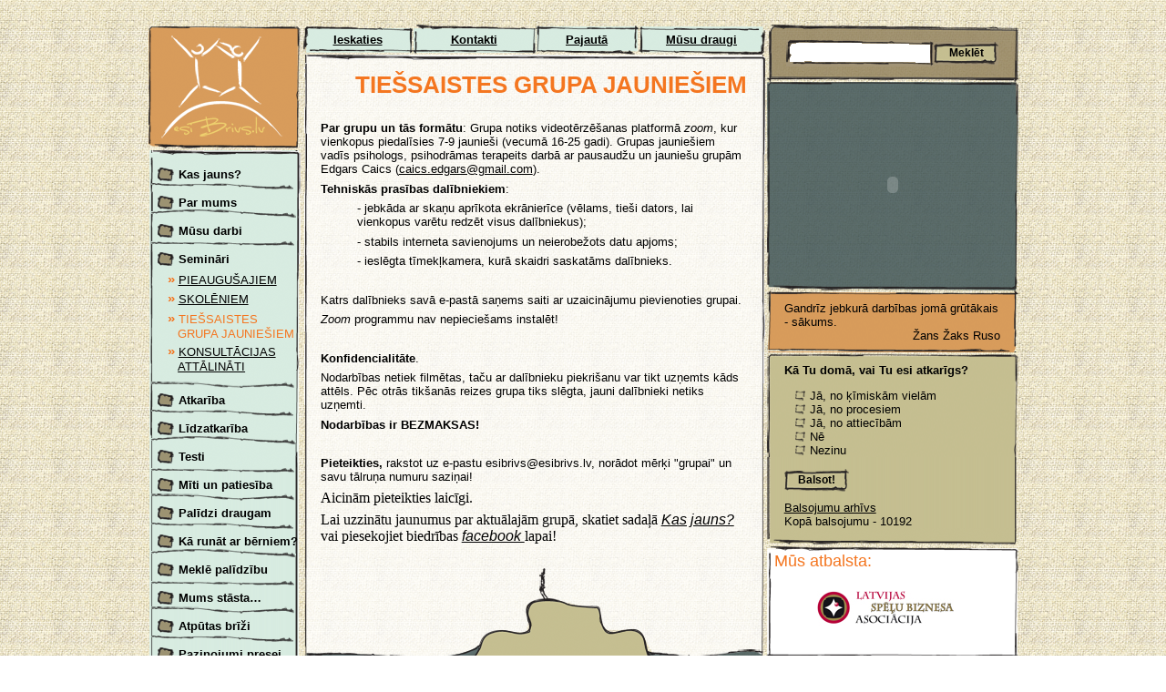

--- FILE ---
content_type: text/html
request_url: http://esibrivs.lv/lv/seminari/jaun_grp
body_size: 74989
content:
<html>
	<head>
		<title>TIEŠSAISTES GRUPA JAUNIEŠIEM &#151; Esi brīvs</title>

		<meta http-equiv="Content-Language" content="lv" />
		<meta http-equiv="Content-Type" content="text/html; charset=UTF-8" />
		<meta http-equiv="keywords" name="keywords" content="" />
		<meta http-equiv="description" name="description" content="" />

		<link type="image/x-icon" href="/favicon.ico" rel="icon" />
		<link type="image/x-icon" href="/favicon.ico" rel="shortcut icon" />

		<link type="text/css" rel="stylesheet" href="/images/reset.css" />
		<link type="text/css" rel="stylesheet" href="/images/style.css" />
		<link type="text/css" rel="stylesheet" href="/js/highslide.css" />
		<style type="text/css">
	      .banner {height: 78px; width: 175px;}
	      .banner img {display:none;padding: 0; 0; background-color: #FFF;}
	  	</style>

		<script type="text/javascript" src="/js/scripts.js"></script>
		<script type="text/javascript" src="/js/j.js"></script>
	  	<script type="text/javascript" src="/js/jquery.cycle.all.min.js"></script>
		<script type="text/javascript" src="/js/highslide.js"></script>
		<script type="text/javascript">
			<!--
				hs.graphicsDir = '/js/graphics/';
				hs.outlineType = null;

				$(document).ready(function() {
				    $('.banner').cycle({
				fx: 'scrollUp' // choose your transition type, ex: fade, scrollUp, shuffle, etc...
				    });
				});


				$(document).ready(function(){
					$('#tgallery').find('a').click(function(){
						return hs.expand(this, {captionId: 'descr_'+ $(this).attr('id')});
					});

					$('#search_str').keyup(function(){
						if($(this).attr('value').length>='3'){
							$('#search_submit').attr('disabled', false);
						}
					});

					$('#search_submit').click(function(){
						if($('#search_str').attr('value').length=='0'){
							return false;
						}
						else if($('#search_str').attr('value').length<'3'){
							alert('Lūdzu, ievadiet vairāk par 2 simboliem!');
							$(this).attr('disabled', true);
							return false;
						}
					});
				});
			//-->
		</script>

		<!--[if lt IE 7]>
		<![if gte IE 5.5]>
			<script type="text/javascript" src="/js/fixpng.js"></script>
			<style type="text/css">
			.png { filter:expression(fixPNG(this)); }
			</style>
		<![endif]>
		<![endif]-->
	</head>
	<body class="body">

		<div id="wrapper" align="center">
			<table class="container" cellspacing="0" cellpadding="1">
				<tr>
					<td class="left">
						<table class="left" cellspacing="0" cellpadding="0">
							<tr>
								<td class="logo">
								    	   								 <div id="logo"><h1><a href="/">Esi brīvs<span class="png"></span></a></h1></div>
	   								 								</td>
							</tr>
							<tr>
								<td class="menu">
									<div id="menu"><ul class="leftMenu"><li style="background-image: url('/images/menu_1.gif');"><a href="/lv/news">Kas jauns?</a></li><li style="background-image: url('/images/menu_2.gif');"><a href="/lv/about_us">Par mums</a></li><li style="background-image: url('/images/menu_3.gif');"><a href="/lv/works">Mūsu darbi</a></li><li style="background-image: url('/images/menu_4.gif');"><a href="/lv/seminari">Semināri</a><ul class="submenu"><li><ins>&raquo;</ins>&nbsp;<a href="/lv/seminari/pieauguajiem">PIEAUGUŠAJIEM</a></li><li><ins>&raquo;</ins>&nbsp;<a href="/lv/seminari/sklniem">SKOLĒNIEM</a></li><li><ins>&raquo;</ins>&nbsp;<span>TIEŠSAISTES GRUPA JAUNIEŠIEM</span></li><li><ins>&raquo;</ins>&nbsp;<a href="/lv/seminari/indvid_konsult">KONSULTĀCIJAS ATTĀLINĀTI</a></li></ul></li><li style="background-image: url('/images/menu_1.gif');"><a href="/lv/atrkariba">Atkarība</a></li><li style="background-image: url('/images/menu_2.gif');"><a href="/lv/lidzatkariba">Līdzatkarība</a></li><li style="background-image: url('/images/menu_3.gif');"><a href="/lv/tests">Testi</a></li><li style="background-image: url('/images/menu_4.gif');"><a href="/lv/miti_un_patiesiba">Mīti un patiesība</a></li><li style="background-image: url('/images/menu_1.gif');"><a href="/lv/palidzi_draugam">Palīdzi draugam</a></li><li style="background-image: url('/images/menu_2.gif');"><a href="/lv/ka_runat_ar_berniem">Kā runāt ar bērniem?</a></li><li style="background-image: url('/images/menu_3.gif');"><a href="/lv/mekle_palidzibu">Meklē palīdzību</a></li><li style="background-image: url('/images/menu_4.gif');"><a href="/lv/mums_stasta">Mums stāsta&#133;</a></li><li style="background-image: url('/images/menu_1.gif');"><a href="/lv/atputas_brizi">Atpūtas brīži</a></li><li class="last" style="background-image: url('/images/menu_2.gif');"><a href="/lv/pazinojumi_presei">Paziņojumi presei</a></li></ul></div>
								</td>
							</tr>
							<tr>
								<td class="windows">
									<div id="menu_bottom" class="png">&nbsp;</div>
									<div id="windows" class="png">
                                            <a href="http://www.draugiem.lv/esi.brivs/" target="_blank" style="position: absolute;margin:35px 0 0 10px;"><img src="/images/ico_draugiem.png" alt="Seko EsiBrīvs! Draugiem.lv"/></a>
                                            <a href="https://www.facebook.com/pages/Esi-br%C4%ABvs/843477082346906?ref=hl" target="_blank" style="position: absolute;margin:57px 0 0 90px;"><img src="/images/ico_facebook.png" alt="Seko EsiBrīvs! Facebook"/></a>
                                    </div>
								</td>
							</tr>
						</table>
					</td>
					<td class="center">
						<table class="center" cellspacing="0" cellpadding="0">
							<tr>
<td class="topmenu top_1 png"><a href="/lv/top/ieskaties">Ieskaties</a></td><td class="topmenu top_2 png"><a href="/lv/top/contacts">Kontakti</a></td><td class="topmenu top_3 png"><a href="/lv/top/ask">Pajautā</a></td><td class="topmenu top_4 png"><a href="/lv/top/musu_draugi">Mūsu draugi</a></td>							</tr>
							<tr>
								<td class="content png" colspan="4">
									<div id="content" class="png" style="min-height:480px;"><div id="title"><h1>TIEŠSAISTES GRUPA JAUNIEŠIEM</h1></div><p style="text-align: left;"><!--[if gte mso 9]><xml>
<o:DocumentProperties>
<o:Version>15.00</o:Version>
</o:DocumentProperties>
<o:OfficeDocumentSettings>
<o:AllowPNG />
</o:OfficeDocumentSettings>
</xml><![endif]--><!--[if gte mso 9]><xml>
<w:WordDocument>
<w:View>Normal</w:View>
<w:Zoom>0</w:Zoom>
<w:TrackMoves />
<w:TrackFormatting />
<w:PunctuationKerning />
<w:ValidateAgainstSchemas />
<w:SaveIfXMLInvalid>false</w:SaveIfXMLInvalid>
<w:IgnoreMixedContent>false</w:IgnoreMixedContent>
<w:AlwaysShowPlaceholderText>false</w:AlwaysShowPlaceholderText>
<w:DoNotPromoteQF />
<w:LidThemeOther>EN-GB</w:LidThemeOther>
<w:LidThemeAsian>X-NONE</w:LidThemeAsian>
<w:LidThemeComplexScript>X-NONE</w:LidThemeComplexScript>
<w:Compatibility>
<w:BreakWrappedTables />
<w:SnapToGridInCell />
<w:WrapTextWithPunct />
<w:UseAsianBreakRules />
<w:DontGrowAutofit />
<w:SplitPgBreakAndParaMark />
<w:EnableOpenTypeKerning />
<w:DontFlipMirrorIndents />
<w:OverrideTableStyleHps />
</w:Compatibility>
<m:mathPr>
<m:mathFont m:val="Cambria Math" />
<m:brkBin m:val="before" />
<m:brkBinSub m:val="&#45;-" />
<m:smallFrac m:val="off" />
<m:dispDef />
<m:lMargin m:val="0" />
<m:rMargin m:val="0" />
<m:defJc m:val="centerGroup" />
<m:wrapIndent m:val="1440" />
<m:intLim m:val="subSup" />
<m:naryLim m:val="undOvr" />
</m:mathPr></w:WordDocument>
</xml><![endif]--><!--[if gte mso 9]><xml>
<w:LatentStyles DefLockedState="false" DefUnhideWhenUsed="false"
DefSemiHidden="false" DefQFormat="false" DefPriority="99"
LatentStyleCount="371">
<w:LsdException Locked="false" Priority="0" QFormat="true" Name="Normal" />
<w:LsdException Locked="false" Priority="9" QFormat="true" Name="heading 1" />
<w:LsdException Locked="false" Priority="9" SemiHidden="true"
UnhideWhenUsed="true" QFormat="true" Name="heading 2" />
<w:LsdException Locked="false" Priority="9" SemiHidden="true"
UnhideWhenUsed="true" QFormat="true" Name="heading 3" />
<w:LsdException Locked="false" Priority="9" SemiHidden="true"
UnhideWhenUsed="true" QFormat="true" Name="heading 4" />
<w:LsdException Locked="false" Priority="9" SemiHidden="true"
UnhideWhenUsed="true" QFormat="true" Name="heading 5" />
<w:LsdException Locked="false" Priority="9" SemiHidden="true"
UnhideWhenUsed="true" QFormat="true" Name="heading 6" />
<w:LsdException Locked="false" Priority="9" SemiHidden="true"
UnhideWhenUsed="true" QFormat="true" Name="heading 7" />
<w:LsdException Locked="false" Priority="9" SemiHidden="true"
UnhideWhenUsed="true" QFormat="true" Name="heading 8" />
<w:LsdException Locked="false" Priority="9" SemiHidden="true"
UnhideWhenUsed="true" QFormat="true" Name="heading 9" />
<w:LsdException Locked="false" SemiHidden="true" UnhideWhenUsed="true"
Name="index 1" />
<w:LsdException Locked="false" SemiHidden="true" UnhideWhenUsed="true"
Name="index 2" />
<w:LsdException Locked="false" SemiHidden="true" UnhideWhenUsed="true"
Name="index 3" />
<w:LsdException Locked="false" SemiHidden="true" UnhideWhenUsed="true"
Name="index 4" />
<w:LsdException Locked="false" SemiHidden="true" UnhideWhenUsed="true"
Name="index 5" />
<w:LsdException Locked="false" SemiHidden="true" UnhideWhenUsed="true"
Name="index 6" />
<w:LsdException Locked="false" SemiHidden="true" UnhideWhenUsed="true"
Name="index 7" />
<w:LsdException Locked="false" SemiHidden="true" UnhideWhenUsed="true"
Name="index 8" />
<w:LsdException Locked="false" SemiHidden="true" UnhideWhenUsed="true"
Name="index 9" />
<w:LsdException Locked="false" Priority="39" SemiHidden="true"
UnhideWhenUsed="true" Name="toc 1" />
<w:LsdException Locked="false" Priority="39" SemiHidden="true"
UnhideWhenUsed="true" Name="toc 2" />
<w:LsdException Locked="false" Priority="39" SemiHidden="true"
UnhideWhenUsed="true" Name="toc 3" />
<w:LsdException Locked="false" Priority="39" SemiHidden="true"
UnhideWhenUsed="true" Name="toc 4" />
<w:LsdException Locked="false" Priority="39" SemiHidden="true"
UnhideWhenUsed="true" Name="toc 5" />
<w:LsdException Locked="false" Priority="39" SemiHidden="true"
UnhideWhenUsed="true" Name="toc 6" />
<w:LsdException Locked="false" Priority="39" SemiHidden="true"
UnhideWhenUsed="true" Name="toc 7" />
<w:LsdException Locked="false" Priority="39" SemiHidden="true"
UnhideWhenUsed="true" Name="toc 8" />
<w:LsdException Locked="false" Priority="39" SemiHidden="true"
UnhideWhenUsed="true" Name="toc 9" />
<w:LsdException Locked="false" SemiHidden="true" UnhideWhenUsed="true"
Name="Normal Indent" />
<w:LsdException Locked="false" SemiHidden="true" UnhideWhenUsed="true"
Name="footnote text" />
<w:LsdException Locked="false" SemiHidden="true" UnhideWhenUsed="true"
Name="annotation text" />
<w:LsdException Locked="false" SemiHidden="true" UnhideWhenUsed="true"
Name="header" />
<w:LsdException Locked="false" SemiHidden="true" UnhideWhenUsed="true"
Name="footer" />
<w:LsdException Locked="false" SemiHidden="true" UnhideWhenUsed="true"
Name="index heading" />
<w:LsdException Locked="false" Priority="35" SemiHidden="true"
UnhideWhenUsed="true" QFormat="true" Name="caption" />
<w:LsdException Locked="false" SemiHidden="true" UnhideWhenUsed="true"
Name="table of figures" />
<w:LsdException Locked="false" SemiHidden="true" UnhideWhenUsed="true"
Name="envelope address" />
<w:LsdException Locked="false" SemiHidden="true" UnhideWhenUsed="true"
Name="envelope return" />
<w:LsdException Locked="false" SemiHidden="true" UnhideWhenUsed="true"
Name="footnote reference" />
<w:LsdException Locked="false" SemiHidden="true" UnhideWhenUsed="true"
Name="annotation reference" />
<w:LsdException Locked="false" SemiHidden="true" UnhideWhenUsed="true"
Name="line number" />
<w:LsdException Locked="false" SemiHidden="true" UnhideWhenUsed="true"
Name="page number" />
<w:LsdException Locked="false" SemiHidden="true" UnhideWhenUsed="true"
Name="endnote reference" />
<w:LsdException Locked="false" SemiHidden="true" UnhideWhenUsed="true"
Name="endnote text" />
<w:LsdException Locked="false" SemiHidden="true" UnhideWhenUsed="true"
Name="table of authorities" />
<w:LsdException Locked="false" SemiHidden="true" UnhideWhenUsed="true"
Name="macro" />
<w:LsdException Locked="false" SemiHidden="true" UnhideWhenUsed="true"
Name="toa heading" />
<w:LsdException Locked="false" SemiHidden="true" UnhideWhenUsed="true"
Name="List" />
<w:LsdException Locked="false" Priority="5" SemiHidden="true"
UnhideWhenUsed="true" Name="List Bullet" />
<w:LsdException Locked="false" SemiHidden="true" UnhideWhenUsed="true"
Name="List Number" />
<w:LsdException Locked="false" SemiHidden="true" UnhideWhenUsed="true"
Name="List 2" />
<w:LsdException Locked="false" SemiHidden="true" UnhideWhenUsed="true"
Name="List 3" />
<w:LsdException Locked="false" SemiHidden="true" UnhideWhenUsed="true"
Name="List 4" />
<w:LsdException Locked="false" SemiHidden="true" UnhideWhenUsed="true"
Name="List 5" />
<w:LsdException Locked="false" SemiHidden="true" UnhideWhenUsed="true"
Name="List Bullet 2" />
<w:LsdException Locked="false" SemiHidden="true" UnhideWhenUsed="true"
Name="List Bullet 3" />
<w:LsdException Locked="false" SemiHidden="true" UnhideWhenUsed="true"
Name="List Bullet 4" />
<w:LsdException Locked="false" SemiHidden="true" UnhideWhenUsed="true"
Name="List Bullet 5" />
<w:LsdException Locked="false" SemiHidden="true" UnhideWhenUsed="true"
Name="List Number 2" />
<w:LsdException Locked="false" SemiHidden="true" UnhideWhenUsed="true"
Name="List Number 3" />
<w:LsdException Locked="false" SemiHidden="true" UnhideWhenUsed="true"
Name="List Number 4" />
<w:LsdException Locked="false" SemiHidden="true" UnhideWhenUsed="true"
Name="List Number 5" />
<w:LsdException Locked="false" Priority="10" QFormat="true" Name="Title" />
<w:LsdException Locked="false" SemiHidden="true" UnhideWhenUsed="true"
Name="Closing" />
<w:LsdException Locked="false" SemiHidden="true" UnhideWhenUsed="true"
Name="Signature" />
<w:LsdException Locked="false" Priority="1" SemiHidden="true"
UnhideWhenUsed="true" Name="Default Paragraph Font" />
<w:LsdException Locked="false" SemiHidden="true" UnhideWhenUsed="true"
Name="Body Text" />
<w:LsdException Locked="false" SemiHidden="true" UnhideWhenUsed="true"
Name="Body Text Indent" />
<w:LsdException Locked="false" SemiHidden="true" UnhideWhenUsed="true"
Name="List Continue" />
<w:LsdException Locked="false" SemiHidden="true" UnhideWhenUsed="true"
Name="List Continue 2" />
<w:LsdException Locked="false" SemiHidden="true" UnhideWhenUsed="true"
Name="List Continue 3" />
<w:LsdException Locked="false" SemiHidden="true" UnhideWhenUsed="true"
Name="List Continue 4" />
<w:LsdException Locked="false" SemiHidden="true" UnhideWhenUsed="true"
Name="List Continue 5" />
<w:LsdException Locked="false" SemiHidden="true" UnhideWhenUsed="true"
Name="Message Header" />
<w:LsdException Locked="false" Priority="11" QFormat="true" Name="Subtitle" />
<w:LsdException Locked="false" SemiHidden="true" UnhideWhenUsed="true"
Name="Salutation" />
<w:LsdException Locked="false" SemiHidden="true" UnhideWhenUsed="true"
Name="Date" />
<w:LsdException Locked="false" SemiHidden="true" UnhideWhenUsed="true"
Name="Body Text First Indent" />
<w:LsdException Locked="false" SemiHidden="true" UnhideWhenUsed="true"
Name="Body Text First Indent 2" />
<w:LsdException Locked="false" SemiHidden="true" UnhideWhenUsed="true"
Name="Note Heading" />
<w:LsdException Locked="false" SemiHidden="true" UnhideWhenUsed="true"
Name="Body Text 2" />
<w:LsdException Locked="false" SemiHidden="true" UnhideWhenUsed="true"
Name="Body Text 3" />
<w:LsdException Locked="false" SemiHidden="true" UnhideWhenUsed="true"
Name="Body Text Indent 2" />
<w:LsdException Locked="false" SemiHidden="true" UnhideWhenUsed="true"
Name="Body Text Indent 3" />
<w:LsdException Locked="false" SemiHidden="true" UnhideWhenUsed="true"
Name="Block Text" />
<w:LsdException Locked="false" SemiHidden="true" UnhideWhenUsed="true"
Name="Hyperlink" />
<w:LsdException Locked="false" SemiHidden="true" UnhideWhenUsed="true"
Name="FollowedHyperlink" />
<w:LsdException Locked="false" Priority="22" QFormat="true" Name="Strong" />
<w:LsdException Locked="false" Priority="11" QFormat="true" Name="Emphasis" />
<w:LsdException Locked="false" SemiHidden="true" UnhideWhenUsed="true"
Name="Document Map" />
<w:LsdException Locked="false" SemiHidden="true" UnhideWhenUsed="true"
Name="Plain Text" />
<w:LsdException Locked="false" SemiHidden="true" UnhideWhenUsed="true"
Name="E-mail Signature" />
<w:LsdException Locked="false" SemiHidden="true" UnhideWhenUsed="true"
Name="HTML Top of Form" />
<w:LsdException Locked="false" SemiHidden="true" UnhideWhenUsed="true"
Name="HTML Bottom of Form" />
<w:LsdException Locked="false" SemiHidden="true" UnhideWhenUsed="true"
Name="Normal (Web)" />
<w:LsdException Locked="false" SemiHidden="true" UnhideWhenUsed="true"
Name="HTML Acronym" />
<w:LsdException Locked="false" SemiHidden="true" UnhideWhenUsed="true"
Name="HTML Address" />
<w:LsdException Locked="false" SemiHidden="true" UnhideWhenUsed="true"
Name="HTML Cite" />
<w:LsdException Locked="false" SemiHidden="true" UnhideWhenUsed="true"
Name="HTML Code" />
<w:LsdException Locked="false" SemiHidden="true" UnhideWhenUsed="true"
Name="HTML Definition" />
<w:LsdException Locked="false" SemiHidden="true" UnhideWhenUsed="true"
Name="HTML Keyboard" />
<w:LsdException Locked="false" SemiHidden="true" UnhideWhenUsed="true"
Name="HTML Preformatted" />
<w:LsdException Locked="false" SemiHidden="true" UnhideWhenUsed="true"
Name="HTML Sample" />
<w:LsdException Locked="false" SemiHidden="true" UnhideWhenUsed="true"
Name="HTML Typewriter" />
<w:LsdException Locked="false" SemiHidden="true" UnhideWhenUsed="true"
Name="HTML Variable" />
<w:LsdException Locked="false" SemiHidden="true" UnhideWhenUsed="true"
Name="Normal Table" />
<w:LsdException Locked="false" SemiHidden="true" UnhideWhenUsed="true"
Name="annotation subject" />
<w:LsdException Locked="false" SemiHidden="true" UnhideWhenUsed="true"
Name="No List" />
<w:LsdException Locked="false" SemiHidden="true" UnhideWhenUsed="true"
Name="Outline List 1" />
<w:LsdException Locked="false" SemiHidden="true" UnhideWhenUsed="true"
Name="Outline List 2" />
<w:LsdException Locked="false" SemiHidden="true" UnhideWhenUsed="true"
Name="Outline List 3" />
<w:LsdException Locked="false" SemiHidden="true" UnhideWhenUsed="true"
Name="Table Simple 1" />
<w:LsdException Locked="false" SemiHidden="true" UnhideWhenUsed="true"
Name="Table Simple 2" />
<w:LsdException Locked="false" SemiHidden="true" UnhideWhenUsed="true"
Name="Table Simple 3" />
<w:LsdException Locked="false" SemiHidden="true" UnhideWhenUsed="true"
Name="Table Classic 1" />
<w:LsdException Locked="false" SemiHidden="true" UnhideWhenUsed="true"
Name="Table Classic 2" />
<w:LsdException Locked="false" SemiHidden="true" UnhideWhenUsed="true"
Name="Table Classic 3" />
<w:LsdException Locked="false" SemiHidden="true" UnhideWhenUsed="true"
Name="Table Classic 4" />
<w:LsdException Locked="false" SemiHidden="true" UnhideWhenUsed="true"
Name="Table Colorful 1" />
<w:LsdException Locked="false" SemiHidden="true" UnhideWhenUsed="true"
Name="Table Colorful 2" />
<w:LsdException Locked="false" SemiHidden="true" UnhideWhenUsed="true"
Name="Table Colorful 3" />
<w:LsdException Locked="false" SemiHidden="true" UnhideWhenUsed="true"
Name="Table Columns 1" />
<w:LsdException Locked="false" SemiHidden="true" UnhideWhenUsed="true"
Name="Table Columns 2" />
<w:LsdException Locked="false" SemiHidden="true" UnhideWhenUsed="true"
Name="Table Columns 3" />
<w:LsdException Locked="false" SemiHidden="true" UnhideWhenUsed="true"
Name="Table Columns 4" />
<w:LsdException Locked="false" SemiHidden="true" UnhideWhenUsed="true"
Name="Table Columns 5" />
<w:LsdException Locked="false" SemiHidden="true" UnhideWhenUsed="true"
Name="Table Grid 1" />
<w:LsdException Locked="false" SemiHidden="true" UnhideWhenUsed="true"
Name="Table Grid 2" />
<w:LsdException Locked="false" SemiHidden="true" UnhideWhenUsed="true"
Name="Table Grid 3" />
<w:LsdException Locked="false" SemiHidden="true" UnhideWhenUsed="true"
Name="Table Grid 4" />
<w:LsdException Locked="false" SemiHidden="true" UnhideWhenUsed="true"
Name="Table Grid 5" />
<w:LsdException Locked="false" SemiHidden="true" UnhideWhenUsed="true"
Name="Table Grid 6" />
<w:LsdException Locked="false" SemiHidden="true" UnhideWhenUsed="true"
Name="Table Grid 7" />
<w:LsdException Locked="false" SemiHidden="true" UnhideWhenUsed="true"
Name="Table Grid 8" />
<w:LsdException Locked="false" SemiHidden="true" UnhideWhenUsed="true"
Name="Table List 1" />
<w:LsdException Locked="false" SemiHidden="true" UnhideWhenUsed="true"
Name="Table List 2" />
<w:LsdException Locked="false" SemiHidden="true" UnhideWhenUsed="true"
Name="Table List 3" />
<w:LsdException Locked="false" SemiHidden="true" UnhideWhenUsed="true"
Name="Table List 4" />
<w:LsdException Locked="false" SemiHidden="true" UnhideWhenUsed="true"
Name="Table List 5" />
<w:LsdException Locked="false" SemiHidden="true" UnhideWhenUsed="true"
Name="Table List 6" />
<w:LsdException Locked="false" SemiHidden="true" UnhideWhenUsed="true"
Name="Table List 7" />
<w:LsdException Locked="false" SemiHidden="true" UnhideWhenUsed="true"
Name="Table List 8" />
<w:LsdException Locked="false" SemiHidden="true" UnhideWhenUsed="true"
Name="Table 3D effects 1" />
<w:LsdException Locked="false" SemiHidden="true" UnhideWhenUsed="true"
Name="Table 3D effects 2" />
<w:LsdException Locked="false" SemiHidden="true" UnhideWhenUsed="true"
Name="Table 3D effects 3" />
<w:LsdException Locked="false" SemiHidden="true" UnhideWhenUsed="true"
Name="Table Contemporary" />
<w:LsdException Locked="false" SemiHidden="true" UnhideWhenUsed="true"
Name="Table Elegant" />
<w:LsdException Locked="false" SemiHidden="true" UnhideWhenUsed="true"
Name="Table Professional" />
<w:LsdException Locked="false" SemiHidden="true" UnhideWhenUsed="true"
Name="Table Subtle 1" />
<w:LsdException Locked="false" SemiHidden="true" UnhideWhenUsed="true"
Name="Table Subtle 2" />
<w:LsdException Locked="false" SemiHidden="true" UnhideWhenUsed="true"
Name="Table Web 1" />
<w:LsdException Locked="false" SemiHidden="true" UnhideWhenUsed="true"
Name="Table Web 2" />
<w:LsdException Locked="false" SemiHidden="true" UnhideWhenUsed="true"
Name="Table Web 3" />
<w:LsdException Locked="false" SemiHidden="true" UnhideWhenUsed="true"
Name="Balloon Text" />
<w:LsdException Locked="false" Priority="39" Name="Table Grid" />
<w:LsdException Locked="false" SemiHidden="true" UnhideWhenUsed="true"
Name="Table Theme" />
<w:LsdException Locked="false" SemiHidden="true" Name="Placeholder Text" />
<w:LsdException Locked="false" Priority="1" QFormat="true" Name="No Spacing" />
<w:LsdException Locked="false" Priority="60" Name="Light Shading" />
<w:LsdException Locked="false" Priority="61" Name="Light List" />
<w:LsdException Locked="false" Priority="62" Name="Light Grid" />
<w:LsdException Locked="false" Priority="63" Name="Medium Shading 1" />
<w:LsdException Locked="false" Priority="64" Name="Medium Shading 2" />
<w:LsdException Locked="false" Priority="65" Name="Medium List 1" />
<w:LsdException Locked="false" Priority="66" Name="Medium List 2" />
<w:LsdException Locked="false" Priority="67" Name="Medium Grid 1" />
<w:LsdException Locked="false" Priority="68" Name="Medium Grid 2" />
<w:LsdException Locked="false" Priority="69" Name="Medium Grid 3" />
<w:LsdException Locked="false" Priority="70" Name="Dark List" />
<w:LsdException Locked="false" Priority="71" Name="Colorful Shading" />
<w:LsdException Locked="false" Priority="72" Name="Colorful List" />
<w:LsdException Locked="false" Priority="73" Name="Colorful Grid" />
<w:LsdException Locked="false" Priority="60" Name="Light Shading Accent 1" />
<w:LsdException Locked="false" Priority="61" Name="Light List Accent 1" />
<w:LsdException Locked="false" Priority="62" Name="Light Grid Accent 1" />
<w:LsdException Locked="false" Priority="63" Name="Medium Shading 1 Accent 1" />
<w:LsdException Locked="false" Priority="64" Name="Medium Shading 2 Accent 1" />
<w:LsdException Locked="false" Priority="65" Name="Medium List 1 Accent 1" />
<w:LsdException Locked="false" SemiHidden="true" Name="Revision" />
<w:LsdException Locked="false" Priority="34" QFormat="true"
Name="List Paragraph" />
<w:LsdException Locked="false" Priority="29" QFormat="true" Name="Quote" />
<w:LsdException Locked="false" Priority="30" QFormat="true"
Name="Intense Quote" />
<w:LsdException Locked="false" Priority="66" Name="Medium List 2 Accent 1" />
<w:LsdException Locked="false" Priority="67" Name="Medium Grid 1 Accent 1" />
<w:LsdException Locked="false" Priority="68" Name="Medium Grid 2 Accent 1" />
<w:LsdException Locked="false" Priority="69" Name="Medium Grid 3 Accent 1" />
<w:LsdException Locked="false" Priority="70" Name="Dark List Accent 1" />
<w:LsdException Locked="false" Priority="71" Name="Colorful Shading Accent 1" />
<w:LsdException Locked="false" Priority="72" Name="Colorful List Accent 1" />
<w:LsdException Locked="false" Priority="73" Name="Colorful Grid Accent 1" />
<w:LsdException Locked="false" Priority="60" Name="Light Shading Accent 2" />
<w:LsdException Locked="false" Priority="61" Name="Light List Accent 2" />
<w:LsdException Locked="false" Priority="62" Name="Light Grid Accent 2" />
<w:LsdException Locked="false" Priority="63" Name="Medium Shading 1 Accent 2" />
<w:LsdException Locked="false" Priority="64" Name="Medium Shading 2 Accent 2" />
<w:LsdException Locked="false" Priority="65" Name="Medium List 1 Accent 2" />
<w:LsdException Locked="false" Priority="66" Name="Medium List 2 Accent 2" />
<w:LsdException Locked="false" Priority="67" Name="Medium Grid 1 Accent 2" />
<w:LsdException Locked="false" Priority="68" Name="Medium Grid 2 Accent 2" />
<w:LsdException Locked="false" Priority="69" Name="Medium Grid 3 Accent 2" />
<w:LsdException Locked="false" Priority="70" Name="Dark List Accent 2" />
<w:LsdException Locked="false" Priority="71" Name="Colorful Shading Accent 2" />
<w:LsdException Locked="false" Priority="72" Name="Colorful List Accent 2" />
<w:LsdException Locked="false" Priority="73" Name="Colorful Grid Accent 2" />
<w:LsdException Locked="false" Priority="60" Name="Light Shading Accent 3" />
<w:LsdException Locked="false" Priority="61" Name="Light List Accent 3" />
<w:LsdException Locked="false" Priority="62" Name="Light Grid Accent 3" />
<w:LsdException Locked="false" Priority="63" Name="Medium Shading 1 Accent 3" />
<w:LsdException Locked="false" Priority="64" Name="Medium Shading 2 Accent 3" />
<w:LsdException Locked="false" Priority="65" Name="Medium List 1 Accent 3" />
<w:LsdException Locked="false" Priority="66" Name="Medium List 2 Accent 3" />
<w:LsdException Locked="false" Priority="67" Name="Medium Grid 1 Accent 3" />
<w:LsdException Locked="false" Priority="68" Name="Medium Grid 2 Accent 3" />
<w:LsdException Locked="false" Priority="69" Name="Medium Grid 3 Accent 3" />
<w:LsdException Locked="false" Priority="70" Name="Dark List Accent 3" />
<w:LsdException Locked="false" Priority="71" Name="Colorful Shading Accent 3" />
<w:LsdException Locked="false" Priority="72" Name="Colorful List Accent 3" />
<w:LsdException Locked="false" Priority="73" Name="Colorful Grid Accent 3" />
<w:LsdException Locked="false" Priority="60" Name="Light Shading Accent 4" />
<w:LsdException Locked="false" Priority="61" Name="Light List Accent 4" />
<w:LsdException Locked="false" Priority="62" Name="Light Grid Accent 4" />
<w:LsdException Locked="false" Priority="63" Name="Medium Shading 1 Accent 4" />
<w:LsdException Locked="false" Priority="64" Name="Medium Shading 2 Accent 4" />
<w:LsdException Locked="false" Priority="65" Name="Medium List 1 Accent 4" />
<w:LsdException Locked="false" Priority="66" Name="Medium List 2 Accent 4" />
<w:LsdException Locked="false" Priority="67" Name="Medium Grid 1 Accent 4" />
<w:LsdException Locked="false" Priority="68" Name="Medium Grid 2 Accent 4" />
<w:LsdException Locked="false" Priority="69" Name="Medium Grid 3 Accent 4" />
<w:LsdException Locked="false" Priority="70" Name="Dark List Accent 4" />
<w:LsdException Locked="false" Priority="71" Name="Colorful Shading Accent 4" />
<w:LsdException Locked="false" Priority="72" Name="Colorful List Accent 4" />
<w:LsdException Locked="false" Priority="73" Name="Colorful Grid Accent 4" />
<w:LsdException Locked="false" Priority="60" Name="Light Shading Accent 5" />
<w:LsdException Locked="false" Priority="61" Name="Light List Accent 5" />
<w:LsdException Locked="false" Priority="62" Name="Light Grid Accent 5" />
<w:LsdException Locked="false" Priority="63" Name="Medium Shading 1 Accent 5" />
<w:LsdException Locked="false" Priority="64" Name="Medium Shading 2 Accent 5" />
<w:LsdException Locked="false" Priority="65" Name="Medium List 1 Accent 5" />
<w:LsdException Locked="false" Priority="66" Name="Medium List 2 Accent 5" />
<w:LsdException Locked="false" Priority="67" Name="Medium Grid 1 Accent 5" />
<w:LsdException Locked="false" Priority="68" Name="Medium Grid 2 Accent 5" />
<w:LsdException Locked="false" Priority="69" Name="Medium Grid 3 Accent 5" />
<w:LsdException Locked="false" Priority="70" Name="Dark List Accent 5" />
<w:LsdException Locked="false" Priority="71" Name="Colorful Shading Accent 5" />
<w:LsdException Locked="false" Priority="72" Name="Colorful List Accent 5" />
<w:LsdException Locked="false" Priority="73" Name="Colorful Grid Accent 5" />
<w:LsdException Locked="false" Priority="60" Name="Light Shading Accent 6" />
<w:LsdException Locked="false" Priority="61" Name="Light List Accent 6" />
<w:LsdException Locked="false" Priority="62" Name="Light Grid Accent 6" />
<w:LsdException Locked="false" Priority="63" Name="Medium Shading 1 Accent 6" />
<w:LsdException Locked="false" Priority="64" Name="Medium Shading 2 Accent 6" />
<w:LsdException Locked="false" Priority="65" Name="Medium List 1 Accent 6" />
<w:LsdException Locked="false" Priority="66" Name="Medium List 2 Accent 6" />
<w:LsdException Locked="false" Priority="67" Name="Medium Grid 1 Accent 6" />
<w:LsdException Locked="false" Priority="68" Name="Medium Grid 2 Accent 6" />
<w:LsdException Locked="false" Priority="69" Name="Medium Grid 3 Accent 6" />
<w:LsdException Locked="false" Priority="70" Name="Dark List Accent 6" />
<w:LsdException Locked="false" Priority="71" Name="Colorful Shading Accent 6" />
<w:LsdException Locked="false" Priority="72" Name="Colorful List Accent 6" />
<w:LsdException Locked="false" Priority="73" Name="Colorful Grid Accent 6" />
<w:LsdException Locked="false" Priority="19" QFormat="true"
Name="Subtle Emphasis" />
<w:LsdException Locked="false" Priority="21" QFormat="true"
Name="Intense Emphasis" />
<w:LsdException Locked="false" Priority="31" QFormat="true"
Name="Subtle Reference" />
<w:LsdException Locked="false" Priority="32" QFormat="true"
Name="Intense Reference" />
<w:LsdException Locked="false" Priority="33" QFormat="true" Name="Book Title" />
<w:LsdException Locked="false" Priority="37" SemiHidden="true"
UnhideWhenUsed="true" Name="Bibliography" />
<w:LsdException Locked="false" Priority="39" SemiHidden="true"
UnhideWhenUsed="true" QFormat="true" Name="TOC Heading" />
<w:LsdException Locked="false" Priority="41" Name="Plain Table 1" />
<w:LsdException Locked="false" Priority="42" Name="Plain Table 2" />
<w:LsdException Locked="false" Priority="43" Name="Plain Table 3" />
<w:LsdException Locked="false" Priority="44" Name="Plain Table 4" />
<w:LsdException Locked="false" Priority="45" Name="Plain Table 5" />
<w:LsdException Locked="false" Priority="40" Name="Grid Table Light" />
<w:LsdException Locked="false" Priority="46" Name="Grid Table 1 Light" />
<w:LsdException Locked="false" Priority="47" Name="Grid Table 2" />
<w:LsdException Locked="false" Priority="48" Name="Grid Table 3" />
<w:LsdException Locked="false" Priority="49" Name="Grid Table 4" />
<w:LsdException Locked="false" Priority="50" Name="Grid Table 5 Dark" />
<w:LsdException Locked="false" Priority="51" Name="Grid Table 6 Colorful" />
<w:LsdException Locked="false" Priority="52" Name="Grid Table 7 Colorful" />
<w:LsdException Locked="false" Priority="46"
Name="Grid Table 1 Light Accent 1" />
<w:LsdException Locked="false" Priority="47" Name="Grid Table 2 Accent 1" />
<w:LsdException Locked="false" Priority="48" Name="Grid Table 3 Accent 1" />
<w:LsdException Locked="false" Priority="49" Name="Grid Table 4 Accent 1" />
<w:LsdException Locked="false" Priority="50" Name="Grid Table 5 Dark Accent 1" />
<w:LsdException Locked="false" Priority="51"
Name="Grid Table 6 Colorful Accent 1" />
<w:LsdException Locked="false" Priority="52"
Name="Grid Table 7 Colorful Accent 1" />
<w:LsdException Locked="false" Priority="46"
Name="Grid Table 1 Light Accent 2" />
<w:LsdException Locked="false" Priority="47" Name="Grid Table 2 Accent 2" />
<w:LsdException Locked="false" Priority="48" Name="Grid Table 3 Accent 2" />
<w:LsdException Locked="false" Priority="49" Name="Grid Table 4 Accent 2" />
<w:LsdException Locked="false" Priority="50" Name="Grid Table 5 Dark Accent 2" />
<w:LsdException Locked="false" Priority="51"
Name="Grid Table 6 Colorful Accent 2" />
<w:LsdException Locked="false" Priority="52"
Name="Grid Table 7 Colorful Accent 2" />
<w:LsdException Locked="false" Priority="46"
Name="Grid Table 1 Light Accent 3" />
<w:LsdException Locked="false" Priority="47" Name="Grid Table 2 Accent 3" />
<w:LsdException Locked="false" Priority="48" Name="Grid Table 3 Accent 3" />
<w:LsdException Locked="false" Priority="49" Name="Grid Table 4 Accent 3" />
<w:LsdException Locked="false" Priority="50" Name="Grid Table 5 Dark Accent 3" />
<w:LsdException Locked="false" Priority="51"
Name="Grid Table 6 Colorful Accent 3" />
<w:LsdException Locked="false" Priority="52"
Name="Grid Table 7 Colorful Accent 3" />
<w:LsdException Locked="false" Priority="46"
Name="Grid Table 1 Light Accent 4" />
<w:LsdException Locked="false" Priority="47" Name="Grid Table 2 Accent 4" />
<w:LsdException Locked="false" Priority="48" Name="Grid Table 3 Accent 4" />
<w:LsdException Locked="false" Priority="49" Name="Grid Table 4 Accent 4" />
<w:LsdException Locked="false" Priority="50" Name="Grid Table 5 Dark Accent 4" />
<w:LsdException Locked="false" Priority="51"
Name="Grid Table 6 Colorful Accent 4" />
<w:LsdException Locked="false" Priority="52"
Name="Grid Table 7 Colorful Accent 4" />
<w:LsdException Locked="false" Priority="46"
Name="Grid Table 1 Light Accent 5" />
<w:LsdException Locked="false" Priority="47" Name="Grid Table 2 Accent 5" />
<w:LsdException Locked="false" Priority="48" Name="Grid Table 3 Accent 5" />
<w:LsdException Locked="false" Priority="49" Name="Grid Table 4 Accent 5" />
<w:LsdException Locked="false" Priority="50" Name="Grid Table 5 Dark Accent 5" />
<w:LsdException Locked="false" Priority="51"
Name="Grid Table 6 Colorful Accent 5" />
<w:LsdException Locked="false" Priority="52"
Name="Grid Table 7 Colorful Accent 5" />
<w:LsdException Locked="false" Priority="46"
Name="Grid Table 1 Light Accent 6" />
<w:LsdException Locked="false" Priority="47" Name="Grid Table 2 Accent 6" />
<w:LsdException Locked="false" Priority="48" Name="Grid Table 3 Accent 6" />
<w:LsdException Locked="false" Priority="49" Name="Grid Table 4 Accent 6" />
<w:LsdException Locked="false" Priority="50" Name="Grid Table 5 Dark Accent 6" />
<w:LsdException Locked="false" Priority="51"
Name="Grid Table 6 Colorful Accent 6" />
<w:LsdException Locked="false" Priority="52"
Name="Grid Table 7 Colorful Accent 6" />
<w:LsdException Locked="false" Priority="46" Name="List Table 1 Light" />
<w:LsdException Locked="false" Priority="47" Name="List Table 2" />
<w:LsdException Locked="false" Priority="48" Name="List Table 3" />
<w:LsdException Locked="false" Priority="49" Name="List Table 4" />
<w:LsdException Locked="false" Priority="50" Name="List Table 5 Dark" />
<w:LsdException Locked="false" Priority="51" Name="List Table 6 Colorful" />
<w:LsdException Locked="false" Priority="52" Name="List Table 7 Colorful" />
<w:LsdException Locked="false" Priority="46"
Name="List Table 1 Light Accent 1" />
<w:LsdException Locked="false" Priority="47" Name="List Table 2 Accent 1" />
<w:LsdException Locked="false" Priority="48" Name="List Table 3 Accent 1" />
<w:LsdException Locked="false" Priority="49" Name="List Table 4 Accent 1" />
<w:LsdException Locked="false" Priority="50" Name="List Table 5 Dark Accent 1" />
<w:LsdException Locked="false" Priority="51"
Name="List Table 6 Colorful Accent 1" />
<w:LsdException Locked="false" Priority="52"
Name="List Table 7 Colorful Accent 1" />
<w:LsdException Locked="false" Priority="46"
Name="List Table 1 Light Accent 2" />
<w:LsdException Locked="false" Priority="47" Name="List Table 2 Accent 2" />
<w:LsdException Locked="false" Priority="48" Name="List Table 3 Accent 2" />
<w:LsdException Locked="false" Priority="49" Name="List Table 4 Accent 2" />
<w:LsdException Locked="false" Priority="50" Name="List Table 5 Dark Accent 2" />
<w:LsdException Locked="false" Priority="51"
Name="List Table 6 Colorful Accent 2" />
<w:LsdException Locked="false" Priority="52"
Name="List Table 7 Colorful Accent 2" />
<w:LsdException Locked="false" Priority="46"
Name="List Table 1 Light Accent 3" />
<w:LsdException Locked="false" Priority="47" Name="List Table 2 Accent 3" />
<w:LsdException Locked="false" Priority="48" Name="List Table 3 Accent 3" />
<w:LsdException Locked="false" Priority="49" Name="List Table 4 Accent 3" />
<w:LsdException Locked="false" Priority="50" Name="List Table 5 Dark Accent 3" />
<w:LsdException Locked="false" Priority="51"
Name="List Table 6 Colorful Accent 3" />
<w:LsdException Locked="false" Priority="52"
Name="List Table 7 Colorful Accent 3" />
<w:LsdException Locked="false" Priority="46"
Name="List Table 1 Light Accent 4" />
<w:LsdException Locked="false" Priority="47" Name="List Table 2 Accent 4" />
<w:LsdException Locked="false" Priority="48" Name="List Table 3 Accent 4" />
<w:LsdException Locked="false" Priority="49" Name="List Table 4 Accent 4" />
<w:LsdException Locked="false" Priority="50" Name="List Table 5 Dark Accent 4" />
<w:LsdException Locked="false" Priority="51"
Name="List Table 6 Colorful Accent 4" />
<w:LsdException Locked="false" Priority="52"
Name="List Table 7 Colorful Accent 4" />
<w:LsdException Locked="false" Priority="46"
Name="List Table 1 Light Accent 5" />
<w:LsdException Locked="false" Priority="47" Name="List Table 2 Accent 5" />
<w:LsdException Locked="false" Priority="48" Name="List Table 3 Accent 5" />
<w:LsdException Locked="false" Priority="49" Name="List Table 4 Accent 5" />
<w:LsdException Locked="false" Priority="50" Name="List Table 5 Dark Accent 5" />
<w:LsdException Locked="false" Priority="51"
Name="List Table 6 Colorful Accent 5" />
<w:LsdException Locked="false" Priority="52"
Name="List Table 7 Colorful Accent 5" />
<w:LsdException Locked="false" Priority="46"
Name="List Table 1 Light Accent 6" />
<w:LsdException Locked="false" Priority="47" Name="List Table 2 Accent 6" />
<w:LsdException Locked="false" Priority="48" Name="List Table 3 Accent 6" />
<w:LsdException Locked="false" Priority="49" Name="List Table 4 Accent 6" />
<w:LsdException Locked="false" Priority="50" Name="List Table 5 Dark Accent 6" />
<w:LsdException Locked="false" Priority="51"
Name="List Table 6 Colorful Accent 6" />
<w:LsdException Locked="false" Priority="52"
Name="List Table 7 Colorful Accent 6" />
</w:LatentStyles>
</xml><![endif]--><!--[if gte mso 10]>
<style>
/* Style Definitions */
table.MsoNormalTable
{mso-style-name:"Table Normal";
mso-tstyle-rowband-size:0;
mso-tstyle-colband-size:0;
mso-style-noshow:yes;
mso-style-priority:99;
mso-style-parent:"";
mso-padding-alt:0cm 5.4pt 0cm 5.4pt;
mso-para-margin-top:0cm;
mso-para-margin-right:0cm;
mso-para-margin-bottom:8.0pt;
mso-para-margin-left:0cm;
line-height:107%;
mso-pagination:widow-orphan;
font-size:11.0pt;
font-family:"Calibri","sans-serif";
mso-ascii-font-family:Calibri;
mso-ascii-theme-font:minor-latin;
mso-hansi-font-family:Calibri;
mso-hansi-theme-font:minor-latin;
mso-bidi-font-family:"Times New Roman";
mso-bidi-theme-font:minor-bidi;
mso-fareast-language:EN-US;}
</style>
<![endif]--></p>
<p style="text-align: left;"><b>Par grupu un tās formātu</b><span style="mso-bidi-font-weight:bold">: Grupa notiks v</span>ideotērzēšanas platformā <i>zoom</i>, kur vienkopus piedalīsies 7-9 jaunieši (vecumā 16-25 gadi). Grupas jauniešiem vadīs psihologs, psihodrāmas terapeits darbā ar pausaudžu un jauniešu grupām Edgars Caics (<a href="mailto:caics.edgars@gmail.com">caics.edgars@gmail.com</a>).</p>
<p style="text-align: left;"><b>Tehniskās prasības dalībniekiem</b>:</p>
<p style="margin-left: 30pt; text-align: left;">- jebkāda ar skaņu aprīkota ekrānierīce (vēlams, tieši dators, lai vienkopus varētu redzēt visus dalībniekus);</p>
<p style="margin-left: 30pt; text-align: left;">- stabils interneta savienojums un neierobežots datu apjoms;</p>
<p style="margin-left: 30pt; text-align: left;">- ieslēgta tīmekļkamera, kurā skaidri saskatāms dalībnieks.</p>
<p style="margin-left: 30pt; text-align: left;">&nbsp;</p>
<p style="text-align: left;">Katrs dalībnieks savā e-pastā saņems saiti ar uzaicinājumu pievienoties grupai.</p>
<p style="text-align: left;"><i>Zoom </i>programmu nav nepieciešams instalēt!</p>
<p style="margin-left: 30pt; text-align: left;">&nbsp;</p>
<p style="text-align: left;"><b style="mso-bidi-font-weight:normal">Konfidencialitāte</b>.</p>
<p style="text-align: left;">Nodarbības netiek filmētas, taču ar dalībnieku piekrišanu var tikt uzņemts kāds attēls. Pēc otrās tikšanās reizes grupa tiks slēgta, jauni dalībnieki netiks uzņemti.</p>
<p style="text-align: left;"><b style="mso-bidi-font-weight:normal">Nodarbības ir BEZMAKSAS!</b><b style="mso-bidi-font-weight:normal"> </b></p>
<p style="text-align: left;">&nbsp;</p>
<p style="text-align: left;"><b>Pieteikties,</b> rakstot uz e-pastu esibrivs@esibrivs.lv, norādot mērķi &quot;grupai&quot; un savu tālruņa numuru saziņai!</p>
<p class="MsoNormal" style="mso-margin-top-alt:auto;mso-margin-bottom-alt:auto;
line-height:normal"><span style="font-size:12.0pt;font-family:&quot;Times New Roman&quot;,&quot;serif&quot;;
mso-fareast-font-family:&quot;Times New Roman&quot;;mso-fareast-language:EN-GB">Aicinām pieteikties laicīgi.</span></p>
<p class="MsoNormal" style="mso-margin-top-alt:auto;mso-margin-bottom-alt:auto;
line-height:normal"><span style="font-size:12.0pt;font-family:&quot;Times New Roman&quot;,&quot;serif&quot;;
mso-fareast-font-family:&quot;Times New Roman&quot;;mso-fareast-language:EN-GB">Lai uzzinātu jaunumus par aktuālajām grupā, skatiet sadaļā <a href="http://www.esibrivs.lv/lv/news"><i>Kas jauns?</i></a> vai piesekojiet biedrības <a href="https://www.facebook.com/EsiBrivs.lv/?ref=hl"><i>facebook </i></a>lapai!</span></p>
<p style="text-align: left;"><!--[if gte mso 9]><xml>
<o:DocumentProperties>
<o:Version>15.00</o:Version>
</o:DocumentProperties>
<o:OfficeDocumentSettings>
<o:AllowPNG />
</o:OfficeDocumentSettings>
</xml><![endif]--><!--[if gte mso 9]><xml>
<w:WordDocument>
<w:View>Normal</w:View>
<w:Zoom>0</w:Zoom>
<w:TrackMoves />
<w:TrackFormatting />
<w:PunctuationKerning />
<w:ValidateAgainstSchemas />
<w:SaveIfXMLInvalid>false</w:SaveIfXMLInvalid>
<w:IgnoreMixedContent>false</w:IgnoreMixedContent>
<w:AlwaysShowPlaceholderText>false</w:AlwaysShowPlaceholderText>
<w:DoNotPromoteQF />
<w:LidThemeOther>EN-GB</w:LidThemeOther>
<w:LidThemeAsian>X-NONE</w:LidThemeAsian>
<w:LidThemeComplexScript>X-NONE</w:LidThemeComplexScript>
<w:Compatibility>
<w:BreakWrappedTables />
<w:SnapToGridInCell />
<w:WrapTextWithPunct />
<w:UseAsianBreakRules />
<w:DontGrowAutofit />
<w:SplitPgBreakAndParaMark />
<w:EnableOpenTypeKerning />
<w:DontFlipMirrorIndents />
<w:OverrideTableStyleHps />
</w:Compatibility>
<m:mathPr>
<m:mathFont m:val="Cambria Math" />
<m:brkBin m:val="before" />
<m:brkBinSub m:val="&#45;-" />
<m:smallFrac m:val="off" />
<m:dispDef />
<m:lMargin m:val="0" />
<m:rMargin m:val="0" />
<m:defJc m:val="centerGroup" />
<m:wrapIndent m:val="1440" />
<m:intLim m:val="subSup" />
<m:naryLim m:val="undOvr" />
</m:mathPr></w:WordDocument>
</xml><![endif]--><!--[if gte mso 9]><xml>
<w:LatentStyles DefLockedState="false" DefUnhideWhenUsed="false"
DefSemiHidden="false" DefQFormat="false" DefPriority="99"
LatentStyleCount="371">
<w:LsdException Locked="false" Priority="0" QFormat="true" Name="Normal" ></w:LsdException>
<w:LsdException Locked="false" Priority="9" QFormat="true" Name="heading 1" ></w:LsdException>
<w:LsdException Locked="false" Priority="9" SemiHidden="true"
UnhideWhenUsed="true" QFormat="true" Name="heading 2" ></w:LsdException>
<w:LsdException Locked="false" Priority="9" SemiHidden="true"
UnhideWhenUsed="true" QFormat="true" Name="heading 3" ></w:LsdException>
<w:LsdException Locked="false" Priority="9" SemiHidden="true"
UnhideWhenUsed="true" QFormat="true" Name="heading 4" ></w:LsdException>
<w:LsdException Locked="false" Priority="9" SemiHidden="true"
UnhideWhenUsed="true" QFormat="true" Name="heading 5" ></w:LsdException>
<w:LsdException Locked="false" Priority="9" SemiHidden="true"
UnhideWhenUsed="true" QFormat="true" Name="heading 6" ></w:LsdException>
<w:LsdException Locked="false" Priority="9" SemiHidden="true"
UnhideWhenUsed="true" QFormat="true" Name="heading 7" ></w:LsdException>
<w:LsdException Locked="false" Priority="9" SemiHidden="true"
UnhideWhenUsed="true" QFormat="true" Name="heading 8" ></w:LsdException>
<w:LsdException Locked="false" Priority="9" SemiHidden="true"
UnhideWhenUsed="true" QFormat="true" Name="heading 9" ></w:LsdException>
<w:LsdException Locked="false" SemiHidden="true" UnhideWhenUsed="true"
Name="index 1" ></w:LsdException>
<w:LsdException Locked="false" SemiHidden="true" UnhideWhenUsed="true"
Name="index 2" ></w:LsdException>
<w:LsdException Locked="false" SemiHidden="true" UnhideWhenUsed="true"
Name="index 3" ></w:LsdException>
<w:LsdException Locked="false" SemiHidden="true" UnhideWhenUsed="true"
Name="index 4" ></w:LsdException>
<w:LsdException Locked="false" SemiHidden="true" UnhideWhenUsed="true"
Name="index 5" ></w:LsdException>
<w:LsdException Locked="false" SemiHidden="true" UnhideWhenUsed="true"
Name="index 6" ></w:LsdException>
<w:LsdException Locked="false" SemiHidden="true" UnhideWhenUsed="true"
Name="index 7" ></w:LsdException>
<w:LsdException Locked="false" SemiHidden="true" UnhideWhenUsed="true"
Name="index 8" ></w:LsdException>
<w:LsdException Locked="false" SemiHidden="true" UnhideWhenUsed="true"
Name="index 9" ></w:LsdException>
<w:LsdException Locked="false" Priority="39" SemiHidden="true"
UnhideWhenUsed="true" Name="toc 1" ></w:LsdException>
<w:LsdException Locked="false" Priority="39" SemiHidden="true"
UnhideWhenUsed="true" Name="toc 2" ></w:LsdException>
<w:LsdException Locked="false" Priority="39" SemiHidden="true"
UnhideWhenUsed="true" Name="toc 3" ></w:LsdException>
<w:LsdException Locked="false" Priority="39" SemiHidden="true"
UnhideWhenUsed="true" Name="toc 4" ></w:LsdException>
<w:LsdException Locked="false" Priority="39" SemiHidden="true"
UnhideWhenUsed="true" Name="toc 5" ></w:LsdException>
<w:LsdException Locked="false" Priority="39" SemiHidden="true"
UnhideWhenUsed="true" Name="toc 6" ></w:LsdException>
<w:LsdException Locked="false" Priority="39" SemiHidden="true"
UnhideWhenUsed="true" Name="toc 7" ></w:LsdException>
<w:LsdException Locked="false" Priority="39" SemiHidden="true"
UnhideWhenUsed="true" Name="toc 8" ></w:LsdException>
<w:LsdException Locked="false" Priority="39" SemiHidden="true"
UnhideWhenUsed="true" Name="toc 9" ></w:LsdException>
<w:LsdException Locked="false" SemiHidden="true" UnhideWhenUsed="true"
Name="Normal Indent" ></w:LsdException>
<w:LsdException Locked="false" SemiHidden="true" UnhideWhenUsed="true"
Name="footnote text" ></w:LsdException>
<w:LsdException Locked="false" SemiHidden="true" UnhideWhenUsed="true"
Name="annotation text" ></w:LsdException>
<w:LsdException Locked="false" SemiHidden="true" UnhideWhenUsed="true"
Name="header" ></w:LsdException>
<w:LsdException Locked="false" SemiHidden="true" UnhideWhenUsed="true"
Name="footer" ></w:LsdException>
<w:LsdException Locked="false" SemiHidden="true" UnhideWhenUsed="true"
Name="index heading" ></w:LsdException>
<w:LsdException Locked="false" Priority="35" SemiHidden="true"
UnhideWhenUsed="true" QFormat="true" Name="caption" ></w:LsdException>
<w:LsdException Locked="false" SemiHidden="true" UnhideWhenUsed="true"
Name="table of figures" ></w:LsdException>
<w:LsdException Locked="false" SemiHidden="true" UnhideWhenUsed="true"
Name="envelope address" ></w:LsdException>
<w:LsdException Locked="false" SemiHidden="true" UnhideWhenUsed="true"
Name="envelope return" ></w:LsdException>
<w:LsdException Locked="false" SemiHidden="true" UnhideWhenUsed="true"
Name="footnote reference" ></w:LsdException>
<w:LsdException Locked="false" SemiHidden="true" UnhideWhenUsed="true"
Name="annotation reference" ></w:LsdException>
<w:LsdException Locked="false" SemiHidden="true" UnhideWhenUsed="true"
Name="line number" ></w:LsdException>
<w:LsdException Locked="false" SemiHidden="true" UnhideWhenUsed="true"
Name="page number" ></w:LsdException>
<w:LsdException Locked="false" SemiHidden="true" UnhideWhenUsed="true"
Name="endnote reference" ></w:LsdException>
<w:LsdException Locked="false" SemiHidden="true" UnhideWhenUsed="true"
Name="endnote text" ></w:LsdException>
<w:LsdException Locked="false" SemiHidden="true" UnhideWhenUsed="true"
Name="table of authorities" ></w:LsdException>
<w:LsdException Locked="false" SemiHidden="true" UnhideWhenUsed="true"
Name="macro" ></w:LsdException>
<w:LsdException Locked="false" SemiHidden="true" UnhideWhenUsed="true"
Name="toa heading" ></w:LsdException>
<w:LsdException Locked="false" SemiHidden="true" UnhideWhenUsed="true"
Name="List" ></w:LsdException>
<w:LsdException Locked="false" Priority="5" SemiHidden="true"
UnhideWhenUsed="true" Name="List Bullet" ></w:LsdException>
<w:LsdException Locked="false" SemiHidden="true" UnhideWhenUsed="true"
Name="List Number" ></w:LsdException>
<w:LsdException Locked="false" SemiHidden="true" UnhideWhenUsed="true"
Name="List 2" ></w:LsdException>
<w:LsdException Locked="false" SemiHidden="true" UnhideWhenUsed="true"
Name="List 3" ></w:LsdException>
<w:LsdException Locked="false" SemiHidden="true" UnhideWhenUsed="true"
Name="List 4" ></w:LsdException>
<w:LsdException Locked="false" SemiHidden="true" UnhideWhenUsed="true"
Name="List 5" ></w:LsdException>
<w:LsdException Locked="false" SemiHidden="true" UnhideWhenUsed="true"
Name="List Bullet 2" ></w:LsdException>
<w:LsdException Locked="false" SemiHidden="true" UnhideWhenUsed="true"
Name="List Bullet 3" ></w:LsdException>
<w:LsdException Locked="false" SemiHidden="true" UnhideWhenUsed="true"
Name="List Bullet 4" ></w:LsdException>
<w:LsdException Locked="false" SemiHidden="true" UnhideWhenUsed="true"
Name="List Bullet 5" ></w:LsdException>
<w:LsdException Locked="false" SemiHidden="true" UnhideWhenUsed="true"
Name="List Number 2" ></w:LsdException>
<w:LsdException Locked="false" SemiHidden="true" UnhideWhenUsed="true"
Name="List Number 3" ></w:LsdException>
<w:LsdException Locked="false" SemiHidden="true" UnhideWhenUsed="true"
Name="List Number 4" ></w:LsdException>
<w:LsdException Locked="false" SemiHidden="true" UnhideWhenUsed="true"
Name="List Number 5" ></w:LsdException>
<w:LsdException Locked="false" Priority="10" QFormat="true" Name="Title" ></w:LsdException>
<w:LsdException Locked="false" SemiHidden="true" UnhideWhenUsed="true"
Name="Closing" ></w:LsdException>
<w:LsdException Locked="false" SemiHidden="true" UnhideWhenUsed="true"
Name="Signature" ></w:LsdException>
<w:LsdException Locked="false" Priority="1" SemiHidden="true"
UnhideWhenUsed="true" Name="Default Paragraph Font" ></w:LsdException>
<w:LsdException Locked="false" SemiHidden="true" UnhideWhenUsed="true"
Name="Body Text" ></w:LsdException>
<w:LsdException Locked="false" SemiHidden="true" UnhideWhenUsed="true"
Name="Body Text Indent" ></w:LsdException>
<w:LsdException Locked="false" SemiHidden="true" UnhideWhenUsed="true"
Name="List Continue" ></w:LsdException>
<w:LsdException Locked="false" SemiHidden="true" UnhideWhenUsed="true"
Name="List Continue 2" ></w:LsdException>
<w:LsdException Locked="false" SemiHidden="true" UnhideWhenUsed="true"
Name="List Continue 3" ></w:LsdException>
<w:LsdException Locked="false" SemiHidden="true" UnhideWhenUsed="true"
Name="List Continue 4" ></w:LsdException>
<w:LsdException Locked="false" SemiHidden="true" UnhideWhenUsed="true"
Name="List Continue 5" ></w:LsdException>
<w:LsdException Locked="false" SemiHidden="true" UnhideWhenUsed="true"
Name="Message Header" ></w:LsdException>
<w:LsdException Locked="false" Priority="11" QFormat="true" Name="Subtitle" ></w:LsdException>
<w:LsdException Locked="false" SemiHidden="true" UnhideWhenUsed="true"
Name="Salutation" ></w:LsdException>
<w:LsdException Locked="false" SemiHidden="true" UnhideWhenUsed="true"
Name="Date" ></w:LsdException>
<w:LsdException Locked="false" SemiHidden="true" UnhideWhenUsed="true"
Name="Body Text First Indent" ></w:LsdException>
<w:LsdException Locked="false" SemiHidden="true" UnhideWhenUsed="true"
Name="Body Text First Indent 2" ></w:LsdException>
<w:LsdException Locked="false" SemiHidden="true" UnhideWhenUsed="true"
Name="Note Heading" ></w:LsdException>
<w:LsdException Locked="false" SemiHidden="true" UnhideWhenUsed="true"
Name="Body Text 2" ></w:LsdException>
<w:LsdException Locked="false" SemiHidden="true" UnhideWhenUsed="true"
Name="Body Text 3" ></w:LsdException>
<w:LsdException Locked="false" SemiHidden="true" UnhideWhenUsed="true"
Name="Body Text Indent 2" ></w:LsdException>
<w:LsdException Locked="false" SemiHidden="true" UnhideWhenUsed="true"
Name="Body Text Indent 3" ></w:LsdException>
<w:LsdException Locked="false" SemiHidden="true" UnhideWhenUsed="true"
Name="Block Text" ></w:LsdException>
<w:LsdException Locked="false" SemiHidden="true" UnhideWhenUsed="true"
Name="Hyperlink" ></w:LsdException>
<w:LsdException Locked="false" SemiHidden="true" UnhideWhenUsed="true"
Name="FollowedHyperlink" ></w:LsdException>
<w:LsdException Locked="false" Priority="22" QFormat="true" Name="Strong" ></w:LsdException>
<w:LsdException Locked="false" Priority="11" QFormat="true" Name="Emphasis" ></w:LsdException>
<w:LsdException Locked="false" SemiHidden="true" UnhideWhenUsed="true"
Name="Document Map" ></w:LsdException>
<w:LsdException Locked="false" SemiHidden="true" UnhideWhenUsed="true"
Name="Plain Text" ></w:LsdException>
<w:LsdException Locked="false" SemiHidden="true" UnhideWhenUsed="true"
Name="E-mail Signature" ></w:LsdException>
<w:LsdException Locked="false" SemiHidden="true" UnhideWhenUsed="true"
Name="HTML Top of Form" ></w:LsdException>
<w:LsdException Locked="false" SemiHidden="true" UnhideWhenUsed="true"
Name="HTML Bottom of Form" ></w:LsdException>
<w:LsdException Locked="false" SemiHidden="true" UnhideWhenUsed="true"
Name="Normal (Web)" ></w:LsdException>
<w:LsdException Locked="false" SemiHidden="true" UnhideWhenUsed="true"
Name="HTML Acronym" ></w:LsdException>
<w:LsdException Locked="false" SemiHidden="true" UnhideWhenUsed="true"
Name="HTML Address" ></w:LsdException>
<w:LsdException Locked="false" SemiHidden="true" UnhideWhenUsed="true"
Name="HTML Cite" ></w:LsdException>
<w:LsdException Locked="false" SemiHidden="true" UnhideWhenUsed="true"
Name="HTML Code" ></w:LsdException>
<w:LsdException Locked="false" SemiHidden="true" UnhideWhenUsed="true"
Name="HTML Definition" ></w:LsdException>
<w:LsdException Locked="false" SemiHidden="true" UnhideWhenUsed="true"
Name="HTML Keyboard" ></w:LsdException>
<w:LsdException Locked="false" SemiHidden="true" UnhideWhenUsed="true"
Name="HTML Preformatted" ></w:LsdException>
<w:LsdException Locked="false" SemiHidden="true" UnhideWhenUsed="true"
Name="HTML Sample" ></w:LsdException>
<w:LsdException Locked="false" SemiHidden="true" UnhideWhenUsed="true"
Name="HTML Typewriter" ></w:LsdException>
<w:LsdException Locked="false" SemiHidden="true" UnhideWhenUsed="true"
Name="HTML Variable" ></w:LsdException>
<w:LsdException Locked="false" SemiHidden="true" UnhideWhenUsed="true"
Name="Normal Table" ></w:LsdException>
<w:LsdException Locked="false" SemiHidden="true" UnhideWhenUsed="true"
Name="annotation subject" ></w:LsdException>
<w:LsdException Locked="false" SemiHidden="true" UnhideWhenUsed="true"
Name="No List" ></w:LsdException>
<w:LsdException Locked="false" SemiHidden="true" UnhideWhenUsed="true"
Name="Outline List 1" ></w:LsdException>
<w:LsdException Locked="false" SemiHidden="true" UnhideWhenUsed="true"
Name="Outline List 2" ></w:LsdException>
<w:LsdException Locked="false" SemiHidden="true" UnhideWhenUsed="true"
Name="Outline List 3" ></w:LsdException>
<w:LsdException Locked="false" SemiHidden="true" UnhideWhenUsed="true"
Name="Table Simple 1" ></w:LsdException>
<w:LsdException Locked="false" SemiHidden="true" UnhideWhenUsed="true"
Name="Table Simple 2" ></w:LsdException>
<w:LsdException Locked="false" SemiHidden="true" UnhideWhenUsed="true"
Name="Table Simple 3" ></w:LsdException>
<w:LsdException Locked="false" SemiHidden="true" UnhideWhenUsed="true"
Name="Table Classic 1" ></w:LsdException>
<w:LsdException Locked="false" SemiHidden="true" UnhideWhenUsed="true"
Name="Table Classic 2" ></w:LsdException>
<w:LsdException Locked="false" SemiHidden="true" UnhideWhenUsed="true"
Name="Table Classic 3" ></w:LsdException>
<w:LsdException Locked="false" SemiHidden="true" UnhideWhenUsed="true"
Name="Table Classic 4" ></w:LsdException>
<w:LsdException Locked="false" SemiHidden="true" UnhideWhenUsed="true"
Name="Table Colorful 1" ></w:LsdException>
<w:LsdException Locked="false" SemiHidden="true" UnhideWhenUsed="true"
Name="Table Colorful 2" ></w:LsdException>
<w:LsdException Locked="false" SemiHidden="true" UnhideWhenUsed="true"
Name="Table Colorful 3" ></w:LsdException>
<w:LsdException Locked="false" SemiHidden="true" UnhideWhenUsed="true"
Name="Table Columns 1" ></w:LsdException>
<w:LsdException Locked="false" SemiHidden="true" UnhideWhenUsed="true"
Name="Table Columns 2" ></w:LsdException>
<w:LsdException Locked="false" SemiHidden="true" UnhideWhenUsed="true"
Name="Table Columns 3" ></w:LsdException>
<w:LsdException Locked="false" SemiHidden="true" UnhideWhenUsed="true"
Name="Table Columns 4" ></w:LsdException>
<w:LsdException Locked="false" SemiHidden="true" UnhideWhenUsed="true"
Name="Table Columns 5" ></w:LsdException>
<w:LsdException Locked="false" SemiHidden="true" UnhideWhenUsed="true"
Name="Table Grid 1" ></w:LsdException>
<w:LsdException Locked="false" SemiHidden="true" UnhideWhenUsed="true"
Name="Table Grid 2" ></w:LsdException>
<w:LsdException Locked="false" SemiHidden="true" UnhideWhenUsed="true"
Name="Table Grid 3" ></w:LsdException>
<w:LsdException Locked="false" SemiHidden="true" UnhideWhenUsed="true"
Name="Table Grid 4" ></w:LsdException>
<w:LsdException Locked="false" SemiHidden="true" UnhideWhenUsed="true"
Name="Table Grid 5" ></w:LsdException>
<w:LsdException Locked="false" SemiHidden="true" UnhideWhenUsed="true"
Name="Table Grid 6" ></w:LsdException>
<w:LsdException Locked="false" SemiHidden="true" UnhideWhenUsed="true"
Name="Table Grid 7" ></w:LsdException>
<w:LsdException Locked="false" SemiHidden="true" UnhideWhenUsed="true"
Name="Table Grid 8" ></w:LsdException>
<w:LsdException Locked="false" SemiHidden="true" UnhideWhenUsed="true"
Name="Table List 1" ></w:LsdException>
<w:LsdException Locked="false" SemiHidden="true" UnhideWhenUsed="true"
Name="Table List 2" ></w:LsdException>
<w:LsdException Locked="false" SemiHidden="true" UnhideWhenUsed="true"
Name="Table List 3" ></w:LsdException>
<w:LsdException Locked="false" SemiHidden="true" UnhideWhenUsed="true"
Name="Table List 4" ></w:LsdException>
<w:LsdException Locked="false" SemiHidden="true" UnhideWhenUsed="true"
Name="Table List 5" ></w:LsdException>
<w:LsdException Locked="false" SemiHidden="true" UnhideWhenUsed="true"
Name="Table List 6" ></w:LsdException>
<w:LsdException Locked="false" SemiHidden="true" UnhideWhenUsed="true"
Name="Table List 7" ></w:LsdException>
<w:LsdException Locked="false" SemiHidden="true" UnhideWhenUsed="true"
Name="Table List 8" ></w:LsdException>
<w:LsdException Locked="false" SemiHidden="true" UnhideWhenUsed="true"
Name="Table 3D effects 1" ></w:LsdException>
<w:LsdException Locked="false" SemiHidden="true" UnhideWhenUsed="true"
Name="Table 3D effects 2" ></w:LsdException>
<w:LsdException Locked="false" SemiHidden="true" UnhideWhenUsed="true"
Name="Table 3D effects 3" ></w:LsdException>
<w:LsdException Locked="false" SemiHidden="true" UnhideWhenUsed="true"
Name="Table Contemporary" ></w:LsdException>
<w:LsdException Locked="false" SemiHidden="true" UnhideWhenUsed="true"
Name="Table Elegant" ></w:LsdException>
<w:LsdException Locked="false" SemiHidden="true" UnhideWhenUsed="true"
Name="Table Professional" ></w:LsdException>
<w:LsdException Locked="false" SemiHidden="true" UnhideWhenUsed="true"
Name="Table Subtle 1" ></w:LsdException>
<w:LsdException Locked="false" SemiHidden="true" UnhideWhenUsed="true"
Name="Table Subtle 2" ></w:LsdException>
<w:LsdException Locked="false" SemiHidden="true" UnhideWhenUsed="true"
Name="Table Web 1" ></w:LsdException>
<w:LsdException Locked="false" SemiHidden="true" UnhideWhenUsed="true"
Name="Table Web 2" ></w:LsdException>
<w:LsdException Locked="false" SemiHidden="true" UnhideWhenUsed="true"
Name="Table Web 3" ></w:LsdException>
<w:LsdException Locked="false" SemiHidden="true" UnhideWhenUsed="true"
Name="Balloon Text" ></w:LsdException>
<w:LsdException Locked="false" Priority="39" Name="Table Grid" ></w:LsdException>
<w:LsdException Locked="false" SemiHidden="true" UnhideWhenUsed="true"
Name="Table Theme" ></w:LsdException>
<w:LsdException Locked="false" SemiHidden="true" Name="Placeholder Text" ></w:LsdException>
<w:LsdException Locked="false" Priority="1" QFormat="true" Name="No Spacing" ></w:LsdException>
<w:LsdException Locked="false" Priority="60" Name="Light Shading" ></w:LsdException>
<w:LsdException Locked="false" Priority="61" Name="Light List" ></w:LsdException>
<w:LsdException Locked="false" Priority="62" Name="Light Grid" ></w:LsdException>
<w:LsdException Locked="false" Priority="63" Name="Medium Shading 1" ></w:LsdException>
<w:LsdException Locked="false" Priority="64" Name="Medium Shading 2" ></w:LsdException>
<w:LsdException Locked="false" Priority="65" Name="Medium List 1" ></w:LsdException>
<w:LsdException Locked="false" Priority="66" Name="Medium List 2" ></w:LsdException>
<w:LsdException Locked="false" Priority="67" Name="Medium Grid 1" ></w:LsdException>
<w:LsdException Locked="false" Priority="68" Name="Medium Grid 2" ></w:LsdException>
<w:LsdException Locked="false" Priority="69" Name="Medium Grid 3" ></w:LsdException>
<w:LsdException Locked="false" Priority="70" Name="Dark List" ></w:LsdException>
<w:LsdException Locked="false" Priority="71" Name="Colorful Shading" ></w:LsdException>
<w:LsdException Locked="false" Priority="72" Name="Colorful List" ></w:LsdException>
<w:LsdException Locked="false" Priority="73" Name="Colorful Grid" ></w:LsdException>
<w:LsdException Locked="false" Priority="60" Name="Light Shading Accent 1" ></w:LsdException>
<w:LsdException Locked="false" Priority="61" Name="Light List Accent 1" ></w:LsdException>
<w:LsdException Locked="false" Priority="62" Name="Light Grid Accent 1" ></w:LsdException>
<w:LsdException Locked="false" Priority="63" Name="Medium Shading 1 Accent 1" ></w:LsdException>
<w:LsdException Locked="false" Priority="64" Name="Medium Shading 2 Accent 1" ></w:LsdException>
<w:LsdException Locked="false" Priority="65" Name="Medium List 1 Accent 1" ></w:LsdException>
<w:LsdException Locked="false" SemiHidden="true" Name="Revision" ></w:LsdException>
<w:LsdException Locked="false" Priority="34" QFormat="true"
Name="List Paragraph" ></w:LsdException>
<w:LsdException Locked="false" Priority="29" QFormat="true" Name="Quote" ></w:LsdException>
<w:LsdException Locked="false" Priority="30" QFormat="true"
Name="Intense Quote" ></w:LsdException>
<w:LsdException Locked="false" Priority="66" Name="Medium List 2 Accent 1" ></w:LsdException>
<w:LsdException Locked="false" Priority="67" Name="Medium Grid 1 Accent 1" ></w:LsdException>
<w:LsdException Locked="false" Priority="68" Name="Medium Grid 2 Accent 1" ></w:LsdException>
<w:LsdException Locked="false" Priority="69" Name="Medium Grid 3 Accent 1" ></w:LsdException>
<w:LsdException Locked="false" Priority="70" Name="Dark List Accent 1" ></w:LsdException>
<w:LsdException Locked="false" Priority="71" Name="Colorful Shading Accent 1" ></w:LsdException>
<w:LsdException Locked="false" Priority="72" Name="Colorful List Accent 1" ></w:LsdException>
<w:LsdException Locked="false" Priority="73" Name="Colorful Grid Accent 1" ></w:LsdException>
<w:LsdException Locked="false" Priority="60" Name="Light Shading Accent 2" ></w:LsdException>
<w:LsdException Locked="false" Priority="61" Name="Light List Accent 2" ></w:LsdException>
<w:LsdException Locked="false" Priority="62" Name="Light Grid Accent 2" ></w:LsdException>
<w:LsdException Locked="false" Priority="63" Name="Medium Shading 1 Accent 2" ></w:LsdException>
<w:LsdException Locked="false" Priority="64" Name="Medium Shading 2 Accent 2" ></w:LsdException>
<w:LsdException Locked="false" Priority="65" Name="Medium List 1 Accent 2" ></w:LsdException>
<w:LsdException Locked="false" Priority="66" Name="Medium List 2 Accent 2" ></w:LsdException>
<w:LsdException Locked="false" Priority="67" Name="Medium Grid 1 Accent 2" ></w:LsdException>
<w:LsdException Locked="false" Priority="68" Name="Medium Grid 2 Accent 2" ></w:LsdException>
<w:LsdException Locked="false" Priority="69" Name="Medium Grid 3 Accent 2" ></w:LsdException>
<w:LsdException Locked="false" Priority="70" Name="Dark List Accent 2" ></w:LsdException>
<w:LsdException Locked="false" Priority="71" Name="Colorful Shading Accent 2" ></w:LsdException>
<w:LsdException Locked="false" Priority="72" Name="Colorful List Accent 2" ></w:LsdException>
<w:LsdException Locked="false" Priority="73" Name="Colorful Grid Accent 2" ></w:LsdException>
<w:LsdException Locked="false" Priority="60" Name="Light Shading Accent 3" ></w:LsdException>
<w:LsdException Locked="false" Priority="61" Name="Light List Accent 3" ></w:LsdException>
<w:LsdException Locked="false" Priority="62" Name="Light Grid Accent 3" ></w:LsdException>
<w:LsdException Locked="false" Priority="63" Name="Medium Shading 1 Accent 3" ></w:LsdException>
<w:LsdException Locked="false" Priority="64" Name="Medium Shading 2 Accent 3" ></w:LsdException>
<w:LsdException Locked="false" Priority="65" Name="Medium List 1 Accent 3" ></w:LsdException>
<w:LsdException Locked="false" Priority="66" Name="Medium List 2 Accent 3" ></w:LsdException>
<w:LsdException Locked="false" Priority="67" Name="Medium Grid 1 Accent 3" ></w:LsdException>
<w:LsdException Locked="false" Priority="68" Name="Medium Grid 2 Accent 3" ></w:LsdException>
<w:LsdException Locked="false" Priority="69" Name="Medium Grid 3 Accent 3" ></w:LsdException>
<w:LsdException Locked="false" Priority="70" Name="Dark List Accent 3" ></w:LsdException>
<w:LsdException Locked="false" Priority="71" Name="Colorful Shading Accent 3" ></w:LsdException>
<w:LsdException Locked="false" Priority="72" Name="Colorful List Accent 3" ></w:LsdException>
<w:LsdException Locked="false" Priority="73" Name="Colorful Grid Accent 3" ></w:LsdException>
<w:LsdException Locked="false" Priority="60" Name="Light Shading Accent 4" ></w:LsdException>
<w:LsdException Locked="false" Priority="61" Name="Light List Accent 4" ></w:LsdException>
<w:LsdException Locked="false" Priority="62" Name="Light Grid Accent 4" ></w:LsdException>
<w:LsdException Locked="false" Priority="63" Name="Medium Shading 1 Accent 4" ></w:LsdException>
<w:LsdException Locked="false" Priority="64" Name="Medium Shading 2 Accent 4" ></w:LsdException>
<w:LsdException Locked="false" Priority="65" Name="Medium List 1 Accent 4" ></w:LsdException>
<w:LsdException Locked="false" Priority="66" Name="Medium List 2 Accent 4" ></w:LsdException>
<w:LsdException Locked="false" Priority="67" Name="Medium Grid 1 Accent 4" ></w:LsdException>
<w:LsdException Locked="false" Priority="68" Name="Medium Grid 2 Accent 4" ></w:LsdException>
<w:LsdException Locked="false" Priority="69" Name="Medium Grid 3 Accent 4" ></w:LsdException>
<w:LsdException Locked="false" Priority="70" Name="Dark List Accent 4" ></w:LsdException>
<w:LsdException Locked="false" Priority="71" Name="Colorful Shading Accent 4" ></w:LsdException>
<w:LsdException Locked="false" Priority="72" Name="Colorful List Accent 4" ></w:LsdException>
<w:LsdException Locked="false" Priority="73" Name="Colorful Grid Accent 4" ></w:LsdException>
<w:LsdException Locked="false" Priority="60" Name="Light Shading Accent 5" ></w:LsdException>
<w:LsdException Locked="false" Priority="61" Name="Light List Accent 5" ></w:LsdException>
<w:LsdException Locked="false" Priority="62" Name="Light Grid Accent 5" ></w:LsdException>
<w:LsdException Locked="false" Priority="63" Name="Medium Shading 1 Accent 5" ></w:LsdException>
<w:LsdException Locked="false" Priority="64" Name="Medium Shading 2 Accent 5" ></w:LsdException>
<w:LsdException Locked="false" Priority="65" Name="Medium List 1 Accent 5" ></w:LsdException>
<w:LsdException Locked="false" Priority="66" Name="Medium List 2 Accent 5" ></w:LsdException>
<w:LsdException Locked="false" Priority="67" Name="Medium Grid 1 Accent 5" ></w:LsdException>
<w:LsdException Locked="false" Priority="68" Name="Medium Grid 2 Accent 5" ></w:LsdException>
<w:LsdException Locked="false" Priority="69" Name="Medium Grid 3 Accent 5" ></w:LsdException>
<w:LsdException Locked="false" Priority="70" Name="Dark List Acce--></p></div>
									<div></div>
								</td>
							</tr>
							<tr>
								<td class="mountains" colspan="4">
									<div id="mountains" class="png">
										<div id="stuff">
											<div id="vardadienas">Vārda dienas svin: Sigurds, Zigurds</div>
											<div id="date">2026. gada 25. janvāris</div>
										</div>
									</div>
								</td>
							</tr>
						</table>
					</td>
					<td class="right">
						<table class="right" cellspacing="0" cellpadding="0">
							<tr>
								<td class="search">
									<div id="search" class="png">
										<form method="GET" action="/lv/search">
											<table cellspacing="0" cellpadding="0" border="0">
												<tr>
													<td class="input"><input class="text" type="text" id="search_str" name="search" value="" /></td>
													<td><input class="submit" type="submit" id="search_submit" value="Meklēt" /></td>
												</tr>
											</table>
										</form>
									</div>
								</td>
							</tr>
							<tr>
								<td class="movie">
									<div id="movie" class="png">


	 <div id="video">
	   <div id="player">
	    <embed src="/js/mediaplayer/player.swf" wmode="transparent" allowscriptaccess="always" allowfullscreen="true" flashvars="autostart=true&amp;fullscreen=true&amp;width=320&amp;height=270&amp;file=/uimg/Media/esibrivs_hq.flv&amp;image=/uimg/Media/video_pic.jpg&amp;autostart=false" width="264" height="218" />
	    </div>
	   </div>
	   </div>
	   <script type="text/javascript">
	     runflash("video");
	   </script>
								</td>
							</tr>
							<tr>
								<td class="quote png">
									<div id="quote">
										<div class="inner"><p>Gandrīz jebkurā darbības jomā grūtākais - sākums. </p><p style="text-align:right;">Žans Žaks Ruso</p></div>
									</div>
									<div id="quote_bottom">&nbsp;</div>
								</td>
							</tr>
							<tr>
								<td class="poll png">
									<div id="poll" class="png">
										<div class="inner">	<script type="text/javascript">
		<!--
		$(document).ready(function(){
			$('#polling').find('a').click(function(){
				$('#polling').find('a').each(function(){
					$(this).css("background-image","url('/images/poll_off.gif')");
				});

				$(this).css("background-image","url('/images/poll_on.gif')");
				$('#vote_for').attr('value', $(this).attr('id'));

				return false;
			});
		});
		-->
	</script>

<form method="POST" action="/lv/poll_results">
	<input type="hidden" name="action" value="vote" />
	<input type="hidden" name="vote_for" id="vote_for" value="" />

<input type="hidden" name="poll_id" value="51" /><b>Kā Tu domā, vai Tu esi atkarīgs?</b><ul id="polling"><li><a id="vote_1" href="#">Jā, no ķīmiskām vielām</a></li><li><a id="vote_2" href="#">Jā, no procesiem</a></li><li><a id="vote_3" href="#">Jā, no attiecībām</a></li><li><a id="vote_4" href="#">Nē</a></li><li><a id="vote_5" href="#">Nezinu</a></li></ul><div style="float:left;"><input type="submit" class="submit" value="Balsot!" style="margin:0;" /></div><div style="float:left;clear:both;padding-top:10px;"><a href="/lv/poll_results">Balsojumu arhīvs</a></div><div style="float:left;clear:both;">Kopā balsojumu&nbsp;-&nbsp;10192</div></form></div>
									</div>
								</td>
							</tr>
							<tr>
								<td class="partners">
									<div id="poll_bottom">&nbsp;</div>
									<div id="partners" class="png">
										<div class="inner">
											<h1 style="margin-bottom:5px;">Mūs atbalsta:</h1>
											<div style="margin-left:40px;">
											
												 <img src="/uimg/logo_lsba.jpg" style="margin-left:7px;margin-top:17px;cursor:pointer;cursor:hand;" onclick="window.open('http://www.lsba.lv');"/>											
											<div>
										</div>
									</div>
								</td>
							</tr>
						</table>
					</td>
				</tr>
			</table>
		</div>

	</body>
</html>

--- FILE ---
content_type: text/css
request_url: http://esibrivs.lv/images/reset.css
body_size: 624
content:
html, body, div, span, object,
h1, h2, h3, h4, h5, h6, p, blockquote, pre,
a, abbr, acronym, address, big, cite, code,
del, dfn, em, font, img, ins, kbd, q, s, samp,
small, strike, strong, sub, sup, tt, var,
dl, dt, dd, ol, ul, li,
fieldset, form, label, legend {
	margin: 0;
	padding: 0;
	border: 0;
	outline: 0;
	font-weight: inherit;
	font-style: inherit;
	font-size: 100%;
	font-family: inherit;
}
body {
	line-height: 1;
	color: #000000;
	background: #FFFFFF;
}
table {
	border-collapse: separate;
	border-spacing: 0;
}
caption, th, td {
	font-weight: normal;
}
strong { font-weight: bold; }

--- FILE ---
content_type: text/css
request_url: http://esibrivs.lv/images/style.css
body_size: 11014
content:
* {	font-family: Arial;   }html, body {	height: 100%;	min-height: 100%;}body {	background-color: #fff;	font: normal 80% Arial;	color: #000;	position: relative;}.body { background: url('/images/bg.gif') left top; }li { margin-left: 2em; }* html ol li { margin-left: 2.5em; }p { margin-bottom: 0.5em; }em { font-style: italic; }a { color: #000; }a:hover { color: #f47620; }a.dashed {	text-decoration: none;	border-bottom: 1px dashed #000;}a.dashed:hover { border-bottom: 1px dashed #f47620; }input, select, textarea {	padding: 0;	margin: 0;}input.text {	border: 1px solid #7f9db9;	padding: 1px !important;}/* H */h1 {	font: bold 200% Arial;	color: #f47620;	margin: 0;}h2 {	font: bold 175% Arial;	color: #f47620;	margin: 0;}h3 {	font: bold 150% Arial;	color: #f47620;	margin: 0;}h4 {	font: bold 125% Arial;	color: #f47620;	margin: 0;}h5 {	font: bold 110% Arial;	color: #f47620;	margin: 0;}/* Wrapper */#wrapper {	padding-top: 2em;	text-align: center;}/* Container */table.container {	width: 951px;	margin: 0 auto;}/* Left */td.left {	width: 168px;	height: 100%;	vertical-align: top;}td.left table.left,td.right table.right { height: 100%; }/* Left -> logo */td.logo {	width: 167px;	height: 138px;}#logo {	width: 168px;	height: 134px;	text-align: center;	vertical-align: top;}#logo h1 {	position: relative;	width: 167px;	height: 134px;	margin: 0 auto;	overflow: hidden;	font: normal 130% Arial;}#logo span {	display: block;	position: absolute;	left: 0; top: 0;	width: 167px;	height: 134px;	cursor: pointer;	background: url('/images/logo.png') no-repeat left top;}/* Left -> menu */td.menu {	vertical-align: top;	background: url('/images/menu_bg.gif') repeat-y left top;}#menu {	width: 167px;	font-size: 80%;	padding-top: 1em;	background: url('/images/menu.gif') no-repeat left top;}#menu ul { list-style: none outside none; }#menu li {	margin-left: 0.30em;	padding: 0 0 0.75em 0.5em;	background-position: left bottom;	background-repeat: no-repeat;}#menu li.last { background: none !important; }#menu a,#menu span {	display: block;	font-weight: bold;	padding: 0.5em 0 0 23px;}#menu a {	text-decoration: none;	background: url('/images/list_off.gif') no-repeat left 0.5em;}#menu a:hover { text-decoration: underline; }#menu span {	color: #f47620;	background: url('/images/list_on.gif') no-repeat left 0.5em;}#menu ul.submenu {	margin: 0.5em 0;	list-style: none outside none;}#menu ul.submenu li {	margin: 0 0 0.25em 1.75em;	padding: 0;	background: none;}#menu ul.submenu a,#menu ul.submenu span {	display: inline;	padding: 0;	font-weight: normal;	background: none;}#menu ul.submenu a { text-decoration: underline; }#menu ins {	color: #f47620;	font-weight: bold;	font-size: 120%;	text-decoration: none;	margin-left: -0.75em;}#menu_bottom {	width: 167px;	height: 15px;	background: url('/images/menu_bottom.png') no-repeat left top;}/* Left -> windows */td.windows { height: 145px; }#windows {	width: 168px;	height: 130px;	background: url('/images/follow_bg.png') no-repeat left top;}/* Container -> center */td.center { width: 507px; vertical-align: top; }table.center {	width: 100%;	height: 100%;}/* Container -> Center -> topmenu */td.topmenu {	height: 33px;	font-size: 80%;	vertical-align: middle;	text-align: center;}td.top_1 { background: url('/images/topmenu_1.png') no-repeat left top; width: 121px; }td.top_2 { background: url('/images/topmenu_2.png') no-repeat left top; width: 136px; }td.top_3 { background: url('/images/topmenu_3.png') no-repeat left top; width: 113px; }td.top_4 { background: url('/images/topmenu_4.png') no-repeat left top; width: 139px; }td.topmenu a {	font-weight: bold;	position: relative;}td.topmenu span {	font-weight: bold;	color: #f47620;}/* Container -> Center -> content */td.content {	width: 507px;	height: 100%;	vertical-align: top;	background: url('/images/bg_center.png') repeat-y left top;}#content {	padding: 1.5em;	font-size: 80%;	background: url('/images/content.gif') no-repeat left top;	zoom: 1;}#content a { position: relative; }#content table { font-size: 100%; }#content ul.submenu { list-style: none outside none; }#content ul.submenu li { margin-left: 1em; }#content ul.submenu li span {	font-weight: bold;	font-size: 120%;	color: #f47620;}#title { text-align: right; }#title h1 {	font: bold 200% Arial;	color: #f47620;	margin-bottom: 1em;}/* Container -> Center -> mountains */td.mountains { vertical-align: bottom; }#tgallery {	_height: 150px;	zoom: 1;	1background: url('/images/bg_center.png') repeat-y left top;}#tgallery div.pic {	float: left;	padding-left: 13px;	margin-bottom: 10px;}#tgallery div.hidden { display: none; }#tgallery a {	padding: 1px;	display: block;	position: relative;	border: 1px solid #999;}#tgallery a:hover { border: 1px solid #d79b5b; }#tgallery img { display: block; }#tgallery span {	font-size: 80%;	color: #666;}#mountains {	width: 507px;	height: 218px;	position: relative;	background: url('/images/mountains.png') no-repeat left top;}/* Stuff */#stuff {	width: 100%;	position: absolute;	bottom: 0;	left: 0;	line-height: 30px;	font-size: 75%;	margin-bottom: 3px;}#vardadienas, #date { padding: 0 10px; }#vardadienas { float: left; }#date { float: right; }/* Right */td.right {	width: 276px;	vertical-align: top;}/* Right -> search */td.search { height: 63px; }#search {	width: 276px;	height: 63px;	text-align: center;	background: url('/images/search.png') no-repeat left top;}#search input { border-width: 0px; }#search input.text { width: 150px; }#search input.submit {	width: 71px;	height: 25px;	cursor: pointer;	font-weight: bold;	font-size: 75%;	background: url('/images/search_button.gif') no-repeat left top;}#search table {	height: 100%;	position: relative;	margin: 0 auto;}#search td.input {	width: 162px;	height: 29px;	text-align: center;	background: url('/images/search_input.gif') no-repeat left center;}div.searchres { margin-top: 2em; }div.searchres span {	color: #fff;	padding: 0 0.25em;	font-style: italic;	background-color: #d89b5b;}div.searchres a { color: #2b47a2; }div.searchres h1 a { color: #000; }/* Right -> movie */td.movie { height: 229px; }#movie {	width: 276px;	height: 229px;	text-align: center;	background: url('/images/movie.png') no-repeat left top;}#movie a { position: relative; }#movie div#player {	width: 264px;	height: 198px;	padding-top: 4px;	margin: auto;}/* Right -> quote */td.quote {	vertical-align: top;	background: url('/images/quote_bg.png') repeat-y left top;}td.quote div.inner {	padding: 1em 1.5em 0 1.5em;	font: normal 80% Arial;}#quote {	width: 276px;	background: url('/images/quote.gif') no-repeat left top;}#quote_bottom {	width: 276px;	height: 10px;	font-size: 1px;	background: url('/images/quote_bottom.gif') no-repeat left top;}#quote p { margin: 0; }/* Right -> poll */td.poll {	height: 100%;	vertical-align: top;	background: url('/images/poll_bg.png') repeat-y left top;}#poll {	width: 276px;	background: url('/images/poll.gif') no-repeat left top;}#poll h1 {	font: normal 135% Arial;	color: #333;	margin-bottom: 0.25em;}#poll_bottom {	width: 276px;	height: 18px;	background: url('/images/poll_bottom.gif') no-repeat left top;}#poll div.inner {	padding-top: 1em;	margin: 0 1.5em;	font: normal 80% Arial;}#poll ul {	margin: 1em 0;	list-style: none outside none;}#poll li { margin-left: 1em; }#poll li a {	padding-left: 1.25em;	text-decoration: none;	background: url('/images/poll_off.gif') no-repeat left center;}#poll li a:hover { background: url('/images/poll_on.gif') no-repeat left center; }#poll img { vertical-align: middle; }#poll input.submit {	border-width: 0px;	width: 71px;	height: 25px;	cursor: pointer;	font-weight: bold;	font-size: 90%;	background: url('/images/poll_button.gif') no-repeat left top;}div.polled {	width: 90%;	padding: 2em 0 1em 0;	border-bottom: 1px solid #f47620;}div.polled ul { margin: 1em 0; }div.polled img { vertical-align: middle; }div.polled h1 {	font: normal 135% Arial;	color: #f47620;	margin-bottom: 0.25em;}/* Right -> partners */#partners {	width: 276px;	height: 125px;	background: url('/images/partners.png') no-repeat left top;}#partners a { position: relative; }td.partners .inner { padding: 0.5em; }td.partners .inner h1 {	font: normal 110% Arial;	color: #f47620;	margin-bottom: 1em;}/* News items */div.news { margin-bottom: 1.5em; }div.news h1 { font-size: 125%; }div.news span {	font: normal 75% Arial;	color: #666;}div.news .date { margin-bottom: 0.25em; }div.news .short_description_inner {	margin: 1em 0 1em 6em;	padding-left: 0.5em;	border-left: 1px solid #999;	font-style: italic;	font-size: 85%;	text-align: justify;	color: #414d58;}/* Test */#test { margin-bottom: 2em; }#test table { width: 100%; }#test th, #test span {	font-weight: bold;	font-variant: small-caps;}#test td { border-bottom: 1px solid #dedede; }#test td.no_b { border: none; }#test label,#test input { position: relative; }#test ins {	font: bold 75% Arial;	text-decoration: none;}#yes, #no {	text-align: center;	font-weight: bold;}/* Popup form */#form { margin-top: 2em; width: 100%; zoom: 1; }#form .wide { width: 100%; }#form dl {	display: block;	position: relative;	margin-bottom: 0.1em;	zoom: 1;}#form dt, #form  dd { display: block; }#form dt {	clear: left;	float: left;	width: 10em;	margin-right: -11em;	line-height: 1.3;}#form dd { margin-left: 11em; }#form dd:after{	content: '';	height: 0;	display: block;	clear: both;}#form .required label { color: #f00; behavior: expression(!this.after ? this.after=(1 | this.appendChild(document.createElement('ins')).appendChild(document.createTextNode('*'))):''); }#form .required label:after {	content: '*';	color: #f00;}#form label ins {	color: #f00;	text-decoration: none;}#form input,#form select ,#form textarea {	font: normal 1em Arial;	padding: 1px;	zoom: 1;}#form input.submit {	margin-top: 0.5em;	padding: 0.5em;}/* Ex-file's styles */table.s_list { width: 100%; }table.s_list th {	vertical-align: middle;	padding-bottom: 0.5em;	text-align: left;	font-weight: bold;	font-variant: small-caps;	border-bottom: 2px solid #ccc;}table.s_list td {	vertical-align: top;	padding: 0.5em 1em 0.5em 0;	border-bottom: 1px solid #f47620;}table.s_list span {	font-size: 80%;	color: #666;}/* Hacks ;) */.clearfix:after {    content: ".";    display: block;    height: 0;    clear: both;    visibility: hidden;}.clearfix { display: inline-block; }/* Holy Hack */* html .clearfix { height: 1%; }.clearfix { display: block; }/* End of Holy Hack */

--- FILE ---
content_type: text/css
request_url: http://esibrivs.lv/js/highslide.css
body_size: 986
content:
.highslide {
    cursor: url('/js/graphics/zoomin.cur'), pointer;
    outline: none;
}
.highslide-image { border: 2px solid #d79b5b; }

.highslide-image-blur {
}
.highslide-caption {
    display: none;
    font: bold 90% Arial;
    color: #fff;
    padding: 0.5em;
    background-color: #d79b5b;
    border-top: 1px solid #d79b5b;
}
.highslide-display-block {
    display: block;
}
.highslide-display-none {
    display: none;
}
.highslide-loading {
    display: block;
    color: white;
    font-size: 9px;
    font-weight: bold;
    text-transform: uppercase;
    text-decoration: none;
    padding: 3px;
    border-top: 1px solid #fff;
    border-bottom: 1px solid #fff;
    background-color: black;
}
a.highslide-credits,
a.highslide-credits i {
    padding: 2px;
    color: silver;
    text-decoration: none;
    font-size: 10px;
}
a.highslide-credits:hover,
a.highslide-credits:hover i {
    color: white;
    background-color: gray;
}

--- FILE ---
content_type: application/javascript
request_url: http://esibrivs.lv/js/scripts.js
body_size: 2215
content:
/*
  ###########################################################################
  #                                                                         #
  # This has been developed by IT Media!                                    #
  #                                                                         #
  ###########################################################################
*/

  function o(url,w,h) {
    var o = window.open(url,'','height='+h+',width='+w+',scrollbars=yes,resizable=no,toolbar=no,location=no,status=no,menubar=no');
  }

  function showpic(img,id){  	var newimg = "url('/uimg/"+img+"')";  	target = document.getElementById('gid_'+id);
  	target.style.backgroundImage = newimg;  }

  function runflash(obj){    var target=document.getElementById(obj);
    var content=target.innerHTML;
    target.innerHTML=content;  }

  function runclip(){
    var target=document.getElementById('player');
    var content='<embed src="/js/mediaplayer/player.swf" wmode="transparent" allowscriptaccess="always" allowfullscreen="true" flashvars="autostart=true&amp;fullscreen=true&amp;width=320&amp;height=270&amp;file=/uimg/Media/esibrivs_hq.flv&amp;image=/uimg/Media/video_pic.jpg&amp" width="264" height="218" >';
    target.innerHTML=content;
    return false;
  }

  function runbonustrack(){
    var target=document.getElementById('player');
    var content='<embed src="/js/mediaplayer/player.swf" wmode="transparent" allowscriptaccess="always" allowfullscreen="true" flashvars="autostart=true&amp;fullscreen=true&amp;width=320&amp;height=270&amp;file=/uimg/Media/bonustrack_hq.flv&amp;image=/uimg/Media/video_pic.jpg&amp" width="264" height="218" >';
    target.innerHTML=content;
    return false;
  }

   function runaudio(){
    var target=document.getElementById('player');
    var content='<embed src="/js/mediaplayer/player.swf" wmode="transparent" allowscriptaccess="always" allowfullscreen="true" flashvars="autostart=true&amp;fullscreen=true&amp;width=320&amp;height=270&amp;file=/uimg/Media/esibrivs_audio_hq.mp3&amp;image=/uimg/Media/video_pic.jpg&amp" width="264" height="218" >';
    target.innerHTML=content;
    return false;
  }